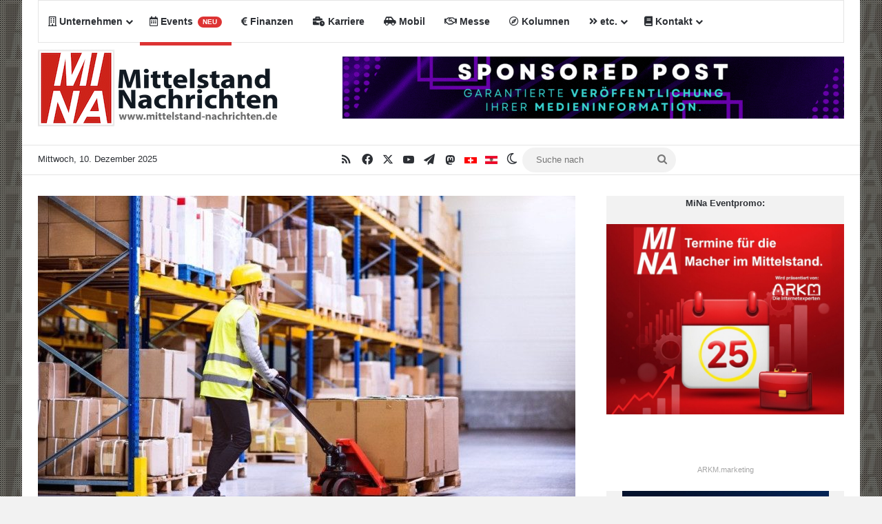

--- FILE ---
content_type: text/html; charset=UTF-8
request_url: https://www.mittelstand-nachrichten.de/verschiedenes/verwendung-eines-gabelhubwagens/
body_size: 30919
content:
<!DOCTYPE html>
<html lang="de" class="" data-skin="light">
<head>
<meta charset="UTF-8" />
<link rel="profile" href="https://gmpg.org/xfn/11" />
<meta http-equiv='x-dns-prefetch-control' content='on'>
<link rel='dns-prefetch' href='//cdnjs.cloudflare.com' />
<link rel='dns-prefetch' href='//ajax.googleapis.com' />
<link rel='dns-prefetch' href='//s.gravatar.com' />
<link rel='dns-prefetch' href='//www.google-analytics.com' />
<meta name='robots' content='index, follow, max-image-preview:large, max-snippet:-1, max-video-preview:-1' />
<!-- This site is optimized with the Yoast SEO Premium plugin v26.5 (Yoast SEO v26.5) - https://yoast.com/wordpress/plugins/seo/ -->
<title>Verwendung eines Gabelhubwagens</title>
<meta name="description" content="Ein Gabelhubwagen sollte definitionsgemäß erklärt werden. Hierbei handelt es sich um einen Handwagen, der Paletten transportieren kann." />
<link rel="canonical" href="https://www.mittelstand-nachrichten.de/verschiedenes/verwendung-eines-gabelhubwagens/" />
<meta property="og:locale" content="de_DE" />
<meta property="og:type" content="article" />
<meta property="og:title" content="Verwendung eines Gabelhubwagens" />
<meta property="og:description" content="Ein Gabelhubwagen sollte definitionsgemäß erklärt werden. Hierbei handelt es sich um einen Handwagen, der Paletten transportieren kann." />
<meta property="og:url" content="https://www.mittelstand-nachrichten.de/verschiedenes/verwendung-eines-gabelhubwagens/" />
<meta property="og:site_name" content="Mittelstand Nachrichten | Am Puls der Wirtschaft." />
<meta property="article:publisher" content="https://www.facebook.com/MittelstandNachrichten" />
<meta property="article:published_time" content="2021-12-22T09:15:18+00:00" />
<meta property="article:modified_time" content="2024-05-29T11:04:53+00:00" />
<meta property="og:image" content="https://www.mittelstand-nachrichten.de/wp-content/uploads/2021/12/2021-12-22-Gabelhubwagen.jpg" />
<meta property="og:image:width" content="780" />
<meta property="og:image:height" content="519" />
<meta property="og:image:type" content="image/jpeg" />
<meta name="author" content="ARKM Newsdesk" />
<meta name="twitter:card" content="summary_large_image" />
<meta name="twitter:creator" content="@mittelstandnach" />
<meta name="twitter:site" content="@mittelstandnach" />
<meta name="twitter:label1" content="Verfasst von" />
<meta name="twitter:data1" content="ARKM Newsdesk" />
<meta name="twitter:label2" content="Geschätzte Lesezeit" />
<meta name="twitter:data2" content="3 Minuten" />
<script type="application/ld+json" class="yoast-schema-graph">{"@context":"https://schema.org","@graph":[{"@type":"Article","@id":"https://www.mittelstand-nachrichten.de/verschiedenes/verwendung-eines-gabelhubwagens/#article","isPartOf":{"@id":"https://www.mittelstand-nachrichten.de/verschiedenes/verwendung-eines-gabelhubwagens/"},"author":{"name":"ARKM Newsdesk","@id":"https://www.mittelstand-nachrichten.de/#/schema/person/210775e54db6e7aab5349eee1bbff8bd"},"headline":"Verwendung eines Gabelhubwagens","datePublished":"2021-12-22T09:15:18+00:00","dateModified":"2024-05-29T11:04:53+00:00","mainEntityOfPage":{"@id":"https://www.mittelstand-nachrichten.de/verschiedenes/verwendung-eines-gabelhubwagens/"},"wordCount":398,"commentCount":0,"publisher":{"@id":"https://www.mittelstand-nachrichten.de/#organization"},"image":{"@id":"https://www.mittelstand-nachrichten.de/verschiedenes/verwendung-eines-gabelhubwagens/#primaryimage"},"thumbnailUrl":"https://www.mittelstand-nachrichten.de/wp-content/uploads/2021/12/2021-12-22-Gabelhubwagen.jpg","keywords":["Gabelhubwagen","Kauf","Verwendung"],"articleSection":["Verschiedenes"],"inLanguage":"de","potentialAction":[{"@type":"CommentAction","name":"Comment","target":["https://www.mittelstand-nachrichten.de/verschiedenes/verwendung-eines-gabelhubwagens/#respond"]}],"copyrightYear":"2021","copyrightHolder":{"@id":"https://www.mittelstand-nachrichten.de/#organization"}},{"@type":"WebPage","@id":"https://www.mittelstand-nachrichten.de/verschiedenes/verwendung-eines-gabelhubwagens/","url":"https://www.mittelstand-nachrichten.de/verschiedenes/verwendung-eines-gabelhubwagens/","name":"Verwendung eines Gabelhubwagens","isPartOf":{"@id":"https://www.mittelstand-nachrichten.de/#website"},"primaryImageOfPage":{"@id":"https://www.mittelstand-nachrichten.de/verschiedenes/verwendung-eines-gabelhubwagens/#primaryimage"},"image":{"@id":"https://www.mittelstand-nachrichten.de/verschiedenes/verwendung-eines-gabelhubwagens/#primaryimage"},"thumbnailUrl":"https://www.mittelstand-nachrichten.de/wp-content/uploads/2021/12/2021-12-22-Gabelhubwagen.jpg","datePublished":"2021-12-22T09:15:18+00:00","dateModified":"2024-05-29T11:04:53+00:00","description":"Ein Gabelhubwagen sollte definitionsgemäß erklärt werden. Hierbei handelt es sich um einen Handwagen, der Paletten transportieren kann.","breadcrumb":{"@id":"https://www.mittelstand-nachrichten.de/verschiedenes/verwendung-eines-gabelhubwagens/#breadcrumb"},"inLanguage":"de","potentialAction":[{"@type":"ReadAction","target":["https://www.mittelstand-nachrichten.de/verschiedenes/verwendung-eines-gabelhubwagens/"]}]},{"@type":"ImageObject","inLanguage":"de","@id":"https://www.mittelstand-nachrichten.de/verschiedenes/verwendung-eines-gabelhubwagens/#primaryimage","url":"https://www.mittelstand-nachrichten.de/wp-content/uploads/2021/12/2021-12-22-Gabelhubwagen.jpg","contentUrl":"https://www.mittelstand-nachrichten.de/wp-content/uploads/2021/12/2021-12-22-Gabelhubwagen.jpg","width":780,"height":519,"caption":"https://de.123rf.com/profile_halfpoint'>halfpoint"},{"@type":"BreadcrumbList","@id":"https://www.mittelstand-nachrichten.de/verschiedenes/verwendung-eines-gabelhubwagens/#breadcrumb","itemListElement":[{"@type":"ListItem","position":1,"name":"Startseite","item":"https://www.mittelstand-nachrichten.de/"},{"@type":"ListItem","position":2,"name":"Verwendung eines Gabelhubwagens"}]},{"@type":"WebSite","@id":"https://www.mittelstand-nachrichten.de/#website","url":"https://www.mittelstand-nachrichten.de/","name":"Mittelstand Nachrichten | Am Puls der Wirtschaft.","description":"","publisher":{"@id":"https://www.mittelstand-nachrichten.de/#organization"},"potentialAction":[{"@type":"SearchAction","target":{"@type":"EntryPoint","urlTemplate":"https://www.mittelstand-nachrichten.de/?s={search_term_string}"},"query-input":{"@type":"PropertyValueSpecification","valueRequired":true,"valueName":"search_term_string"}}],"inLanguage":"de"},{"@type":["Organization","Place"],"@id":"https://www.mittelstand-nachrichten.de/#organization","name":"ARKM Online Verlag UG (haftungsbeschränkt)","url":"https://www.mittelstand-nachrichten.de/","logo":{"@id":"https://www.mittelstand-nachrichten.de/verschiedenes/verwendung-eines-gabelhubwagens/#local-main-organization-logo"},"image":{"@id":"https://www.mittelstand-nachrichten.de/verschiedenes/verwendung-eines-gabelhubwagens/#local-main-organization-logo"},"sameAs":["https://www.facebook.com/MittelstandNachrichten","https://x.com/mittelstandnach","https://t.me/mittelstandnachrichten"],"telephone":[],"openingHoursSpecification":[{"@type":"OpeningHoursSpecification","dayOfWeek":["Monday","Tuesday","Wednesday","Thursday","Friday","Saturday","Sunday"],"opens":"09:00","closes":"17:00"}]},{"@type":"Person","@id":"https://www.mittelstand-nachrichten.de/#/schema/person/210775e54db6e7aab5349eee1bbff8bd","name":"ARKM Newsdesk","url":"https://www.mittelstand-nachrichten.de/author/arkm-newsdesk/"},{"@type":"ImageObject","inLanguage":"de","@id":"https://www.mittelstand-nachrichten.de/verschiedenes/verwendung-eines-gabelhubwagens/#local-main-organization-logo","url":"https://www.mittelstand-nachrichten.de/wp-content/uploads/2022/09/arkm-online-verlag-logo2022.jpg","contentUrl":"https://www.mittelstand-nachrichten.de/wp-content/uploads/2022/09/arkm-online-verlag-logo2022.jpg","width":460,"height":238,"caption":"ARKM Online Verlag UG (haftungsbeschränkt)"}]}</script>
<!-- / Yoast SEO Premium plugin. -->
<link rel='dns-prefetch' href='//widgetlogic.org' />
<link rel="alternate" type="application/rss+xml" title="Mittelstand Nachrichten | Am Puls der Wirtschaft. &raquo; Feed" href="https://www.mittelstand-nachrichten.de/feed/" />
<script type="text/javascript">
try {
if( 'undefined' != typeof localStorage ){
var tieSkin = localStorage.getItem('tie-skin');
}
var html = document.getElementsByTagName('html')[0].classList,
htmlSkin = 'light';
if( html.contains('dark-skin') ){
htmlSkin = 'dark';
}
if( tieSkin != null && tieSkin != htmlSkin ){
html.add('tie-skin-inverted');
var tieSkinInverted = true;
}
if( tieSkin == 'dark' ){
html.add('dark-skin');
}
else if( tieSkin == 'light' ){
html.remove( 'dark-skin' );
}
} catch(e) { console.log( e ) }
</script>
<style type="text/css">
:root{				
--tie-preset-gradient-1: linear-gradient(135deg, rgba(6, 147, 227, 1) 0%, rgb(155, 81, 224) 100%);
--tie-preset-gradient-2: linear-gradient(135deg, rgb(122, 220, 180) 0%, rgb(0, 208, 130) 100%);
--tie-preset-gradient-3: linear-gradient(135deg, rgba(252, 185, 0, 1) 0%, rgba(255, 105, 0, 1) 100%);
--tie-preset-gradient-4: linear-gradient(135deg, rgba(255, 105, 0, 1) 0%, rgb(207, 46, 46) 100%);
--tie-preset-gradient-5: linear-gradient(135deg, rgb(238, 238, 238) 0%, rgb(169, 184, 195) 100%);
--tie-preset-gradient-6: linear-gradient(135deg, rgb(74, 234, 220) 0%, rgb(151, 120, 209) 20%, rgb(207, 42, 186) 40%, rgb(238, 44, 130) 60%, rgb(251, 105, 98) 80%, rgb(254, 248, 76) 100%);
--tie-preset-gradient-7: linear-gradient(135deg, rgb(255, 206, 236) 0%, rgb(152, 150, 240) 100%);
--tie-preset-gradient-8: linear-gradient(135deg, rgb(254, 205, 165) 0%, rgb(254, 45, 45) 50%, rgb(107, 0, 62) 100%);
--tie-preset-gradient-9: linear-gradient(135deg, rgb(255, 203, 112) 0%, rgb(199, 81, 192) 50%, rgb(65, 88, 208) 100%);
--tie-preset-gradient-10: linear-gradient(135deg, rgb(255, 245, 203) 0%, rgb(182, 227, 212) 50%, rgb(51, 167, 181) 100%);
--tie-preset-gradient-11: linear-gradient(135deg, rgb(202, 248, 128) 0%, rgb(113, 206, 126) 100%);
--tie-preset-gradient-12: linear-gradient(135deg, rgb(2, 3, 129) 0%, rgb(40, 116, 252) 100%);
--tie-preset-gradient-13: linear-gradient(135deg, #4D34FA, #ad34fa);
--tie-preset-gradient-14: linear-gradient(135deg, #0057FF, #31B5FF);
--tie-preset-gradient-15: linear-gradient(135deg, #FF007A, #FF81BD);
--tie-preset-gradient-16: linear-gradient(135deg, #14111E, #4B4462);
--tie-preset-gradient-17: linear-gradient(135deg, #F32758, #FFC581);
--main-nav-background: #FFFFFF;
--main-nav-secondry-background: rgba(0,0,0,0.03);
--main-nav-primary-color: #0088ff;
--main-nav-contrast-primary-color: #FFFFFF;
--main-nav-text-color: #2c2f34;
--main-nav-secondry-text-color: rgba(0,0,0,0.5);
--main-nav-main-border-color: rgba(0,0,0,0.1);
--main-nav-secondry-border-color: rgba(0,0,0,0.08);
}
</style>
<link rel="alternate" title="oEmbed (JSON)" type="application/json+oembed" href="https://www.mittelstand-nachrichten.de/wp-json/oembed/1.0/embed?url=https%3A%2F%2Fwww.mittelstand-nachrichten.de%2Fverschiedenes%2Fverwendung-eines-gabelhubwagens%2F" />
<link rel="alternate" title="oEmbed (XML)" type="text/xml+oembed" href="https://www.mittelstand-nachrichten.de/wp-json/oembed/1.0/embed?url=https%3A%2F%2Fwww.mittelstand-nachrichten.de%2Fverschiedenes%2Fverwendung-eines-gabelhubwagens%2F&#038;format=xml" />
<meta name="viewport" content="width=device-width, initial-scale=1.0" /><style id='wp-img-auto-sizes-contain-inline-css' type='text/css'>
img:is([sizes=auto i],[sizes^="auto," i]){contain-intrinsic-size:3000px 1500px}
/*# sourceURL=wp-img-auto-sizes-contain-inline-css */
</style>
<!-- <link rel='stylesheet' id='block-widget-css' href='https://www.mittelstand-nachrichten.de/wp-content/plugins/widget-logic/block_widget/css/widget.css?ver=1763207698' type='text/css' media='all' /> -->
<!-- <link rel='stylesheet' id='newsletter-css' href='https://www.mittelstand-nachrichten.de/wp-content/plugins/newsletter/style.css?ver=9.0.9' type='text/css' media='all' /> -->
<!-- <link rel='stylesheet' id='borlabs-cookie-css' href='https://www.mittelstand-nachrichten.de/wp-content/cache/borlabs-cookie/borlabs-cookie_1_de.css?ver=2.3.5-24' type='text/css' media='all' /> -->
<!-- <link rel='stylesheet' id='tie-css-base-css' href='https://www.mittelstand-nachrichten.de/wp-content/themes/jannah/assets/css/base.min.css?ver=7.6.3' type='text/css' media='all' /> -->
<!-- <link rel='stylesheet' id='tie-css-styles-css' href='https://www.mittelstand-nachrichten.de/wp-content/themes/jannah/assets/css/style.min.css?ver=7.6.3' type='text/css' media='all' /> -->
<!-- <link rel='stylesheet' id='tie-css-widgets-css' href='https://www.mittelstand-nachrichten.de/wp-content/themes/jannah/assets/css/widgets.min.css?ver=7.6.3' type='text/css' media='all' /> -->
<!-- <link rel='stylesheet' id='tie-css-helpers-css' href='https://www.mittelstand-nachrichten.de/wp-content/themes/jannah/assets/css/helpers.min.css?ver=7.6.3' type='text/css' media='all' /> -->
<!-- <link rel='stylesheet' id='tie-fontawesome5-css' href='https://www.mittelstand-nachrichten.de/wp-content/themes/jannah/assets/css/fontawesome.css?ver=7.6.3' type='text/css' media='all' /> -->
<!-- <link rel='stylesheet' id='tie-css-ilightbox-css' href='https://www.mittelstand-nachrichten.de/wp-content/themes/jannah/assets/ilightbox/dark-skin/skin.css?ver=7.6.3' type='text/css' media='all' /> -->
<!-- <link rel='stylesheet' id='tie-css-shortcodes-css' href='https://www.mittelstand-nachrichten.de/wp-content/themes/jannah/assets/css/plugins/shortcodes.min.css?ver=7.6.3' type='text/css' media='all' /> -->
<!-- <link rel='stylesheet' id='tie-css-single-css' href='https://www.mittelstand-nachrichten.de/wp-content/themes/jannah/assets/css/single.min.css?ver=7.6.3' type='text/css' media='all' /> -->
<link rel="stylesheet" type="text/css" href="//www.mittelstand-nachrichten.de/wp-content/cache/wpfc-minified/2dxvugcs/3ul0k.css" media="all"/>
<!-- <link rel='stylesheet' id='tie-css-print-css' href='https://www.mittelstand-nachrichten.de/wp-content/themes/jannah/assets/css/print.css?ver=7.6.3' type='text/css' media='print' /> -->
<link rel="stylesheet" type="text/css" href="//www.mittelstand-nachrichten.de/wp-content/cache/wpfc-minified/jyucxz0f/3ul0k.css" media="print"/>
<!-- <link rel='stylesheet' id='taqyeem-styles-css' href='https://www.mittelstand-nachrichten.de/wp-content/themes/jannah/assets/css/plugins/taqyeem.min.css?ver=7.6.3' type='text/css' media='all' /> -->
<!-- <link rel='stylesheet' id='__EPYT__style-css' href='https://www.mittelstand-nachrichten.de/wp-content/plugins/youtube-embed-plus/styles/ytprefs.min.css?ver=14.2.3.2' type='text/css' media='all' /> -->
<link rel="stylesheet" type="text/css" href="//www.mittelstand-nachrichten.de/wp-content/cache/wpfc-minified/7ayzje3z/3ul0k.css" media="all"/>
<style id='__EPYT__style-inline-css' type='text/css'>
.epyt-gallery-thumb {
width: 33.333%;
}
body{font-family: Verdana,Geneva,sans-serif;}.logo-text,h1,h2,h3,h4,h5,h6,.the-subtitle{font-family: Verdana,Geneva,sans-serif;}#main-nav .main-menu > ul > li > a{font-family: Verdana,Geneva,sans-serif;}blockquote p{font-family: Verdana,Geneva,sans-serif;}#tie-body{background-image: url(https://www.mittelstand-nachrichten.de/wp-content/uploads/2020/05/mina-background2.jpg);background-size: initial; background-attachment: fixed;}.background-overlay {background-attachment: fixed;background-image: url(https://www.mittelstand-nachrichten.de/wp-content/themes/jannah/assets/images/bg-dots.png);background-color: rgba(0,0,0,0.5);}:root:root{--brand-color: #cd0000;--dark-brand-color: #9b0000;--bright-color: #FFFFFF;--base-color: #2c2f34;}#footer-widgets-container{border-top: 8px solid #cd0000;-webkit-box-shadow: 0 -5px 0 rgba(0,0,0,0.07); -moz-box-shadow: 0 -8px 0 rgba(0,0,0,0.07); box-shadow: 0 -8px 0 rgba(0,0,0,0.07);}#reading-position-indicator{box-shadow: 0 0 10px rgba( 205,0,0,0.7);}:root:root{--brand-color: #cd0000;--dark-brand-color: #9b0000;--bright-color: #FFFFFF;--base-color: #2c2f34;}#footer-widgets-container{border-top: 8px solid #cd0000;-webkit-box-shadow: 0 -5px 0 rgba(0,0,0,0.07); -moz-box-shadow: 0 -8px 0 rgba(0,0,0,0.07); box-shadow: 0 -8px 0 rgba(0,0,0,0.07);}#reading-position-indicator{box-shadow: 0 0 10px rgba( 205,0,0,0.7);}#header-notification-bar{background: var( --tie-preset-gradient-13 );}#header-notification-bar{--tie-buttons-color: #FFFFFF;--tie-buttons-border-color: #FFFFFF;--tie-buttons-hover-color: #e1e1e1;--tie-buttons-hover-text: #000000;}#header-notification-bar{--tie-buttons-text: #000000;}#top-nav .breaking-title{color: #FFFFFF;}#top-nav .breaking-title:before{background-color: #cd0000;}#top-nav .breaking-news-nav li:hover{background-color: #cd0000;border-color: #cd0000;}.social-icons-item .custom-link-1-social-icon{background-color: #3498db !important;}.social-icons-item .custom-link-1-social-icon span{color: #3498db;}.social-icons-item .custom-link-2-social-icon{background-color: #333 !important;}.social-icons-item .custom-link-2-social-icon span{color: #333;}.social-icons-item .custom-link-2-social-icon.custom-social-img span.social-icon-img{background-image: url('https://www.mittelstand-nachrichten.de/wp-content/uploads/2021/04/mittelstand-schweiz.jpeg');}.social-icons-item .custom-link-3-social-icon{background-color: #333 !important;}.social-icons-item .custom-link-3-social-icon span{color: #333;}.social-icons-item .custom-link-3-social-icon.custom-social-img span.social-icon-img{background-image: url('https://www.mittelstand-nachrichten.de/wp-content/uploads/2020/05/mittelstand-nachrichten-oesterreich.jpg');}.tie-cat-148769,.tie-cat-item-148769 > span{background-color:#e67e22 !important;color:#FFFFFF !important;}.tie-cat-148769:after{border-top-color:#e67e22 !important;}.tie-cat-148769:hover{background-color:#c86004 !important;}.tie-cat-148769:hover:after{border-top-color:#c86004 !important;}.tie-cat-148779,.tie-cat-item-148779 > span{background-color:#2ecc71 !important;color:#FFFFFF !important;}.tie-cat-148779:after{border-top-color:#2ecc71 !important;}.tie-cat-148779:hover{background-color:#10ae53 !important;}.tie-cat-148779:hover:after{border-top-color:#10ae53 !important;}.tie-cat-148781,.tie-cat-item-148781 > span{background-color:#9b59b6 !important;color:#FFFFFF !important;}.tie-cat-148781:after{border-top-color:#9b59b6 !important;}.tie-cat-148781:hover{background-color:#7d3b98 !important;}.tie-cat-148781:hover:after{border-top-color:#7d3b98 !important;}.tie-cat-148782,.tie-cat-item-148782 > span{background-color:#34495e !important;color:#FFFFFF !important;}.tie-cat-148782:after{border-top-color:#34495e !important;}.tie-cat-148782:hover{background-color:#162b40 !important;}.tie-cat-148782:hover:after{border-top-color:#162b40 !important;}.tie-cat-148783,.tie-cat-item-148783 > span{background-color:#795548 !important;color:#FFFFFF !important;}.tie-cat-148783:after{border-top-color:#795548 !important;}.tie-cat-148783:hover{background-color:#5b372a !important;}.tie-cat-148783:hover:after{border-top-color:#5b372a !important;}.tie-cat-148784,.tie-cat-item-148784 > span{background-color:#4CAF50 !important;color:#FFFFFF !important;}.tie-cat-148784:after{border-top-color:#4CAF50 !important;}.tie-cat-148784:hover{background-color:#2e9132 !important;}.tie-cat-148784:hover:after{border-top-color:#2e9132 !important;}@media (max-width: 991px){.side-aside.normal-side{background: #cd0000;background: -webkit-linear-gradient(135deg,#cc3d3d,#cd0000 );background: -moz-linear-gradient(135deg,#cc3d3d,#cd0000 );background: -o-linear-gradient(135deg,#cc3d3d,#cd0000 );background: linear-gradient(135deg,#cd0000,#cc3d3d );}}
/*# sourceURL=__EPYT__style-inline-css */
</style>
<script src='//www.mittelstand-nachrichten.de/wp-content/cache/wpfc-minified/duqp2vac/3ul0k.js' type="text/javascript"></script>
<!-- <script type="text/javascript" src="https://www.mittelstand-nachrichten.de/wp-includes/js/jquery/jquery.min.js?ver=3.7.1" id="jquery-core-js"></script> -->
<!-- <script type="text/javascript" src="https://www.mittelstand-nachrichten.de/wp-includes/js/jquery/jquery-migrate.min.js?ver=3.4.1" id="jquery-migrate-js"></script> -->
<script type="text/javascript" id="__ytprefs__-js-extra">
/* <![CDATA[ */
var _EPYT_ = {"ajaxurl":"https://www.mittelstand-nachrichten.de/wp-admin/admin-ajax.php","security":"3dbc497572","gallery_scrolloffset":"20","eppathtoscripts":"https://www.mittelstand-nachrichten.de/wp-content/plugins/youtube-embed-plus/scripts/","eppath":"https://www.mittelstand-nachrichten.de/wp-content/plugins/youtube-embed-plus/","epresponsiveselector":"[\"iframe.__youtube_prefs__\",\"iframe[src*='youtube.com']\",\"iframe[src*='youtube-nocookie.com']\",\"iframe[data-ep-src*='youtube.com']\",\"iframe[data-ep-src*='youtube-nocookie.com']\",\"iframe[data-ep-gallerysrc*='youtube.com']\"]","epdovol":"1","version":"14.2.3.2","evselector":"iframe.__youtube_prefs__[src], iframe[src*=\"youtube.com/embed/\"], iframe[src*=\"youtube-nocookie.com/embed/\"]","ajax_compat":"","maxres_facade":"eager","ytapi_load":"light","pause_others":"","stopMobileBuffer":"1","facade_mode":"","not_live_on_channel":""};
//# sourceURL=__ytprefs__-js-extra
/* ]]> */
</script>
<script src='//www.mittelstand-nachrichten.de/wp-content/cache/wpfc-minified/9kqezck5/3ul0k.js' type="text/javascript"></script>
<!-- <script type="text/javascript" src="https://www.mittelstand-nachrichten.de/wp-content/plugins/youtube-embed-plus/scripts/ytprefs.min.js?ver=14.2.3.2" id="__ytprefs__-js"></script> -->
<link rel="EditURI" type="application/rsd+xml" title="RSD" href="https://www.mittelstand-nachrichten.de/xmlrpc.php?rsd" />
<meta name="cdp-version" content="1.5.0" />    <style type="text/css">
/* Filterbereich */
.simevema-overview-filter {
background-color: #f8f8f8;
box-shadow: 0 2px 4px rgba(0,0,0,0.1);
border-radius: 8px;
}
/* Button */
.simevema-overview-filter button {
background-color: #0073aa;
border-radius: 5px;
}
.simevema-overview-filter button:hover {
background-color: #005a87;
}
/* Einzel-Event */
.simevema-event {
background-color: #ffffff;
box-shadow: 0 4px 12px rgba(0,0,0,0.1);
border-radius: 8px;
color: #333333;
}
.simevema-event .simevema-event-title {
color: #333333;
}
.simevema-event .simevema-event-meta div {
color: #555555;
}
</style>
<script type='text/javascript'>
/* <![CDATA[ */
var taqyeem = {"ajaxurl":"https://www.mittelstand-nachrichten.de/wp-admin/admin-ajax.php" , "your_rating":"Your Rating:"};
/* ]]> */
</script>
<meta http-equiv="X-UA-Compatible" content="IE=edge"><a rel="me" href="https://arkm.social/@mittelstand_nachrichten"> </a>
<link rel="icon" href="https://www.mittelstand-nachrichten.de/wp-content/uploads/2015/09/cropped-facebook-mina-32x32.png" sizes="32x32" />
<link rel="icon" href="https://www.mittelstand-nachrichten.de/wp-content/uploads/2015/09/cropped-facebook-mina-192x192.png" sizes="192x192" />
<link rel="apple-touch-icon" href="https://www.mittelstand-nachrichten.de/wp-content/uploads/2015/09/cropped-facebook-mina-180x180.png" />
<meta name="msapplication-TileImage" content="https://www.mittelstand-nachrichten.de/wp-content/uploads/2015/09/cropped-facebook-mina-270x270.png" />
<style id='global-styles-inline-css' type='text/css'>
:root{--wp--preset--aspect-ratio--square: 1;--wp--preset--aspect-ratio--4-3: 4/3;--wp--preset--aspect-ratio--3-4: 3/4;--wp--preset--aspect-ratio--3-2: 3/2;--wp--preset--aspect-ratio--2-3: 2/3;--wp--preset--aspect-ratio--16-9: 16/9;--wp--preset--aspect-ratio--9-16: 9/16;--wp--preset--color--black: #000000;--wp--preset--color--cyan-bluish-gray: #abb8c3;--wp--preset--color--white: #ffffff;--wp--preset--color--pale-pink: #f78da7;--wp--preset--color--vivid-red: #cf2e2e;--wp--preset--color--luminous-vivid-orange: #ff6900;--wp--preset--color--luminous-vivid-amber: #fcb900;--wp--preset--color--light-green-cyan: #7bdcb5;--wp--preset--color--vivid-green-cyan: #00d084;--wp--preset--color--pale-cyan-blue: #8ed1fc;--wp--preset--color--vivid-cyan-blue: #0693e3;--wp--preset--color--vivid-purple: #9b51e0;--wp--preset--color--global-color: #cd0000;--wp--preset--gradient--vivid-cyan-blue-to-vivid-purple: linear-gradient(135deg,rgb(6,147,227) 0%,rgb(155,81,224) 100%);--wp--preset--gradient--light-green-cyan-to-vivid-green-cyan: linear-gradient(135deg,rgb(122,220,180) 0%,rgb(0,208,130) 100%);--wp--preset--gradient--luminous-vivid-amber-to-luminous-vivid-orange: linear-gradient(135deg,rgb(252,185,0) 0%,rgb(255,105,0) 100%);--wp--preset--gradient--luminous-vivid-orange-to-vivid-red: linear-gradient(135deg,rgb(255,105,0) 0%,rgb(207,46,46) 100%);--wp--preset--gradient--very-light-gray-to-cyan-bluish-gray: linear-gradient(135deg,rgb(238,238,238) 0%,rgb(169,184,195) 100%);--wp--preset--gradient--cool-to-warm-spectrum: linear-gradient(135deg,rgb(74,234,220) 0%,rgb(151,120,209) 20%,rgb(207,42,186) 40%,rgb(238,44,130) 60%,rgb(251,105,98) 80%,rgb(254,248,76) 100%);--wp--preset--gradient--blush-light-purple: linear-gradient(135deg,rgb(255,206,236) 0%,rgb(152,150,240) 100%);--wp--preset--gradient--blush-bordeaux: linear-gradient(135deg,rgb(254,205,165) 0%,rgb(254,45,45) 50%,rgb(107,0,62) 100%);--wp--preset--gradient--luminous-dusk: linear-gradient(135deg,rgb(255,203,112) 0%,rgb(199,81,192) 50%,rgb(65,88,208) 100%);--wp--preset--gradient--pale-ocean: linear-gradient(135deg,rgb(255,245,203) 0%,rgb(182,227,212) 50%,rgb(51,167,181) 100%);--wp--preset--gradient--electric-grass: linear-gradient(135deg,rgb(202,248,128) 0%,rgb(113,206,126) 100%);--wp--preset--gradient--midnight: linear-gradient(135deg,rgb(2,3,129) 0%,rgb(40,116,252) 100%);--wp--preset--font-size--small: 13px;--wp--preset--font-size--medium: 20px;--wp--preset--font-size--large: 36px;--wp--preset--font-size--x-large: 42px;--wp--preset--spacing--20: 0.44rem;--wp--preset--spacing--30: 0.67rem;--wp--preset--spacing--40: 1rem;--wp--preset--spacing--50: 1.5rem;--wp--preset--spacing--60: 2.25rem;--wp--preset--spacing--70: 3.38rem;--wp--preset--spacing--80: 5.06rem;--wp--preset--shadow--natural: 6px 6px 9px rgba(0, 0, 0, 0.2);--wp--preset--shadow--deep: 12px 12px 50px rgba(0, 0, 0, 0.4);--wp--preset--shadow--sharp: 6px 6px 0px rgba(0, 0, 0, 0.2);--wp--preset--shadow--outlined: 6px 6px 0px -3px rgb(255, 255, 255), 6px 6px rgb(0, 0, 0);--wp--preset--shadow--crisp: 6px 6px 0px rgb(0, 0, 0);}:where(.is-layout-flex){gap: 0.5em;}:where(.is-layout-grid){gap: 0.5em;}body .is-layout-flex{display: flex;}.is-layout-flex{flex-wrap: wrap;align-items: center;}.is-layout-flex > :is(*, div){margin: 0;}body .is-layout-grid{display: grid;}.is-layout-grid > :is(*, div){margin: 0;}:where(.wp-block-columns.is-layout-flex){gap: 2em;}:where(.wp-block-columns.is-layout-grid){gap: 2em;}:where(.wp-block-post-template.is-layout-flex){gap: 1.25em;}:where(.wp-block-post-template.is-layout-grid){gap: 1.25em;}.has-black-color{color: var(--wp--preset--color--black) !important;}.has-cyan-bluish-gray-color{color: var(--wp--preset--color--cyan-bluish-gray) !important;}.has-white-color{color: var(--wp--preset--color--white) !important;}.has-pale-pink-color{color: var(--wp--preset--color--pale-pink) !important;}.has-vivid-red-color{color: var(--wp--preset--color--vivid-red) !important;}.has-luminous-vivid-orange-color{color: var(--wp--preset--color--luminous-vivid-orange) !important;}.has-luminous-vivid-amber-color{color: var(--wp--preset--color--luminous-vivid-amber) !important;}.has-light-green-cyan-color{color: var(--wp--preset--color--light-green-cyan) !important;}.has-vivid-green-cyan-color{color: var(--wp--preset--color--vivid-green-cyan) !important;}.has-pale-cyan-blue-color{color: var(--wp--preset--color--pale-cyan-blue) !important;}.has-vivid-cyan-blue-color{color: var(--wp--preset--color--vivid-cyan-blue) !important;}.has-vivid-purple-color{color: var(--wp--preset--color--vivid-purple) !important;}.has-black-background-color{background-color: var(--wp--preset--color--black) !important;}.has-cyan-bluish-gray-background-color{background-color: var(--wp--preset--color--cyan-bluish-gray) !important;}.has-white-background-color{background-color: var(--wp--preset--color--white) !important;}.has-pale-pink-background-color{background-color: var(--wp--preset--color--pale-pink) !important;}.has-vivid-red-background-color{background-color: var(--wp--preset--color--vivid-red) !important;}.has-luminous-vivid-orange-background-color{background-color: var(--wp--preset--color--luminous-vivid-orange) !important;}.has-luminous-vivid-amber-background-color{background-color: var(--wp--preset--color--luminous-vivid-amber) !important;}.has-light-green-cyan-background-color{background-color: var(--wp--preset--color--light-green-cyan) !important;}.has-vivid-green-cyan-background-color{background-color: var(--wp--preset--color--vivid-green-cyan) !important;}.has-pale-cyan-blue-background-color{background-color: var(--wp--preset--color--pale-cyan-blue) !important;}.has-vivid-cyan-blue-background-color{background-color: var(--wp--preset--color--vivid-cyan-blue) !important;}.has-vivid-purple-background-color{background-color: var(--wp--preset--color--vivid-purple) !important;}.has-black-border-color{border-color: var(--wp--preset--color--black) !important;}.has-cyan-bluish-gray-border-color{border-color: var(--wp--preset--color--cyan-bluish-gray) !important;}.has-white-border-color{border-color: var(--wp--preset--color--white) !important;}.has-pale-pink-border-color{border-color: var(--wp--preset--color--pale-pink) !important;}.has-vivid-red-border-color{border-color: var(--wp--preset--color--vivid-red) !important;}.has-luminous-vivid-orange-border-color{border-color: var(--wp--preset--color--luminous-vivid-orange) !important;}.has-luminous-vivid-amber-border-color{border-color: var(--wp--preset--color--luminous-vivid-amber) !important;}.has-light-green-cyan-border-color{border-color: var(--wp--preset--color--light-green-cyan) !important;}.has-vivid-green-cyan-border-color{border-color: var(--wp--preset--color--vivid-green-cyan) !important;}.has-pale-cyan-blue-border-color{border-color: var(--wp--preset--color--pale-cyan-blue) !important;}.has-vivid-cyan-blue-border-color{border-color: var(--wp--preset--color--vivid-cyan-blue) !important;}.has-vivid-purple-border-color{border-color: var(--wp--preset--color--vivid-purple) !important;}.has-vivid-cyan-blue-to-vivid-purple-gradient-background{background: var(--wp--preset--gradient--vivid-cyan-blue-to-vivid-purple) !important;}.has-light-green-cyan-to-vivid-green-cyan-gradient-background{background: var(--wp--preset--gradient--light-green-cyan-to-vivid-green-cyan) !important;}.has-luminous-vivid-amber-to-luminous-vivid-orange-gradient-background{background: var(--wp--preset--gradient--luminous-vivid-amber-to-luminous-vivid-orange) !important;}.has-luminous-vivid-orange-to-vivid-red-gradient-background{background: var(--wp--preset--gradient--luminous-vivid-orange-to-vivid-red) !important;}.has-very-light-gray-to-cyan-bluish-gray-gradient-background{background: var(--wp--preset--gradient--very-light-gray-to-cyan-bluish-gray) !important;}.has-cool-to-warm-spectrum-gradient-background{background: var(--wp--preset--gradient--cool-to-warm-spectrum) !important;}.has-blush-light-purple-gradient-background{background: var(--wp--preset--gradient--blush-light-purple) !important;}.has-blush-bordeaux-gradient-background{background: var(--wp--preset--gradient--blush-bordeaux) !important;}.has-luminous-dusk-gradient-background{background: var(--wp--preset--gradient--luminous-dusk) !important;}.has-pale-ocean-gradient-background{background: var(--wp--preset--gradient--pale-ocean) !important;}.has-electric-grass-gradient-background{background: var(--wp--preset--gradient--electric-grass) !important;}.has-midnight-gradient-background{background: var(--wp--preset--gradient--midnight) !important;}.has-small-font-size{font-size: var(--wp--preset--font-size--small) !important;}.has-medium-font-size{font-size: var(--wp--preset--font-size--medium) !important;}.has-large-font-size{font-size: var(--wp--preset--font-size--large) !important;}.has-x-large-font-size{font-size: var(--wp--preset--font-size--x-large) !important;}
/*# sourceURL=global-styles-inline-css */
</style>
</head>
<body data-rsssl=1 id="tie-body" class="wp-singular post-template-default single single-post postid-274499 single-format-standard wp-theme-jannah tie-no-js boxed-layout wrapper-has-shadow block-head-1 magazine2 is-thumb-overlay-disabled is-desktop is-header-layout-3 has-header-ad sidebar-right has-sidebar post-layout-2 narrow-title-narrow-media is-standard-format has-mobile-share post-has-toggle">
<div class="background-overlay">
<div id="tie-container" class="site tie-container">
<div id="tie-wrapper">
<header id="theme-header" class="theme-header header-layout-3 main-nav-light main-nav-default-light main-nav-above main-nav-boxed has-stream-item top-nav-active top-nav-light top-nav-default-light top-nav-below has-normal-width-logo mobile-header-default">
<div class="main-nav-wrapper">
<nav id="main-nav"  class="main-nav header-nav menu-style-default menu-style-solid-bg"  aria-label="Primäre Navigation">
<div class="container">
<div class="main-menu-wrapper">
<div id="menu-components-wrap">
<div class="main-menu main-menu-wrap">
<div id="main-nav-menu" class="main-menu header-menu"><ul id="menu-main-menu" class="menu"><li id="menu-item-27772" class="green menu-item menu-item-type-taxonomy menu-item-object-category menu-item-has-children menu-item-27772 menu-item-has-icon"><a href="https://www.mittelstand-nachrichten.de/de/unternehmen/"> <span aria-hidden="true" class="tie-menu-icon far fa-building"></span> Unternehmen</a>
<ul class="sub-menu menu-sub-content">
<li id="menu-item-27765" class="yellow menu-item menu-item-type-taxonomy menu-item-object-category menu-item-27765"><a href="https://www.mittelstand-nachrichten.de/de/netzwerke/">Netzwerke</a></li>
<li id="menu-item-249462" class="menu-item menu-item-type-taxonomy menu-item-object-category menu-item-249462"><a href="https://www.mittelstand-nachrichten.de/de/unternehmen/onlinehandel/">Onlinehandel</a></li>
</ul>
</li>
<style>
#menu-item-293127{
--main-nav-primary-color: #dd3333;
--main-nav-contrast-primary-color: #FFFFFF;
border-bottom: 5px solid #dd3333;
margin-bottom: -5px;
}
</style><li id="menu-item-293127" class="menu-item menu-item-type-post_type menu-item-object-page menu-item-293127 menu-item-has-icon"><a href="https://www.mittelstand-nachrichten.de/veranstaltungskalender/"> <span aria-hidden="true" class="tie-menu-icon far fa-calendar-alt"></span> Events <small class="menu-tiny-label " style="background-color:#dd3333; color:#FFFFFF">NEU</small></a></li>
<li id="menu-item-27764" class="purple menu-item menu-item-type-taxonomy menu-item-object-category menu-item-27764 menu-item-has-icon"><a href="https://www.mittelstand-nachrichten.de/de/finanzen/"> <span aria-hidden="true" class="tie-menu-icon fas fa-euro-sign"></span> Finanzen</a></li>
<li id="menu-item-27782" class="orange menu-item menu-item-type-taxonomy menu-item-object-category menu-item-27782 menu-item-has-icon"><a href="https://www.mittelstand-nachrichten.de/de/karriere/"> <span aria-hidden="true" class="tie-menu-icon fas fa-business-time"></span> Karriere</a></li>
<li id="menu-item-27807" class="sky-blue menu-item menu-item-type-taxonomy menu-item-object-category menu-item-27807 menu-item-has-icon"><a href="https://www.mittelstand-nachrichten.de/de/mobil/"> <span aria-hidden="true" class="tie-menu-icon fas fa-car-side"></span> Mobil</a></li>
<li id="menu-item-27723" class="rost menu-item menu-item-type-taxonomy menu-item-object-category menu-item-27723 menu-item-has-icon"><a href="https://www.mittelstand-nachrichten.de/de/messe/"> <span aria-hidden="true" class="tie-menu-icon far fa-handshake"></span> Messe</a></li>
<li id="menu-item-292532" class="menu-item menu-item-type-taxonomy menu-item-object-category menu-item-292532 menu-item-has-icon"><a href="https://www.mittelstand-nachrichten.de/de/kolumnen/"> <span aria-hidden="true" class="tie-menu-icon far fa-compass"></span> Kolumnen</a></li>
<li id="menu-item-248898" class="menu-item menu-item-type-custom menu-item-object-custom menu-item-has-children menu-item-248898 menu-item-has-icon"><a> <span aria-hidden="true" class="tie-menu-icon fas fa-angle-double-right"></span> etc.</a>
<ul class="sub-menu menu-sub-content">
<li id="menu-item-293068" class="menu-item menu-item-type-taxonomy menu-item-object-category menu-item-293068"><a href="https://www.mittelstand-nachrichten.de/de/after-work/">After-Work</a></li>
<li id="menu-item-293156" class="menu-item menu-item-type-taxonomy menu-item-object-category menu-item-293156"><a href="https://www.mittelstand-nachrichten.de/de/arbeitssicherheit/">Arbeitssicherheit</a></li>
<li id="menu-item-293179" class="menu-item menu-item-type-taxonomy menu-item-object-category menu-item-293179"><a href="https://www.mittelstand-nachrichten.de/de/bauen-garten/">Bauen-Garten</a></li>
<li id="menu-item-293146" class="menu-item menu-item-type-taxonomy menu-item-object-category menu-item-293146"><a href="https://www.mittelstand-nachrichten.de/de/datenschutz/">Datenschutz</a></li>
<li id="menu-item-293314" class="menu-item menu-item-type-taxonomy menu-item-object-category menu-item-293314"><a href="https://www.mittelstand-nachrichten.de/de/energiewende/">Energiewende</a></li>
<li id="menu-item-248899" class="menu-item menu-item-type-taxonomy menu-item-object-category menu-item-248899"><a href="https://www.mittelstand-nachrichten.de/de/gesundheit/">Gesundheit</a></li>
<li id="menu-item-293186" class="menu-item menu-item-type-taxonomy menu-item-object-category menu-item-293186"><a href="https://www.mittelstand-nachrichten.de/de/immobilien/">Immobilien &amp; Geschäftsflächen</a></li>
<li id="menu-item-289936" class="menu-item menu-item-type-taxonomy menu-item-object-category menu-item-289936"><a href="https://www.mittelstand-nachrichten.de/de/kolumnisten/">Kolumnisten</a></li>
<li id="menu-item-267128" class="menu-item menu-item-type-taxonomy menu-item-object-category menu-item-267128"><a href="https://www.mittelstand-nachrichten.de/de/literatur/">Literatur</a></li>
<li id="menu-item-293202" class="menu-item menu-item-type-taxonomy menu-item-object-category menu-item-293202"><a href="https://www.mittelstand-nachrichten.de/de/marketing/">Marketing</a></li>
<li id="menu-item-30133" class="gold menu-item menu-item-type-taxonomy menu-item-object-category menu-item-30133"><a href="https://www.mittelstand-nachrichten.de/de/meinung/">Meinung</a></li>
<li id="menu-item-27763" class="blue menu-item menu-item-type-taxonomy menu-item-object-category menu-item-27763"><a href="https://www.mittelstand-nachrichten.de/de/politik/">Politik</a></li>
<li id="menu-item-27766" class="red menu-item menu-item-type-taxonomy menu-item-object-category menu-item-27766"><a href="https://www.mittelstand-nachrichten.de/de/recht/">Recht</a></li>
<li id="menu-item-27794" class="gray menu-item menu-item-type-taxonomy menu-item-object-category menu-item-27794"><a href="https://www.mittelstand-nachrichten.de/de/technologie/">Technik</a></li>
<li id="menu-item-256075" class="menu-item menu-item-type-taxonomy menu-item-object-category menu-item-256075"><a href="https://www.mittelstand-nachrichten.de/de/tourismus/">Tourismus</a></li>
<li id="menu-item-248900" class="menu-item menu-item-type-taxonomy menu-item-object-category menu-item-248900"><a href="https://www.mittelstand-nachrichten.de/de/umwelt/">Umwelt</a></li>
<li id="menu-item-248901" class="menu-item menu-item-type-taxonomy menu-item-object-category menu-item-248901"><a href="https://www.mittelstand-nachrichten.de/de/unternehmerwissen/">Unternehmerwissen</a></li>
<li id="menu-item-248902" class="menu-item menu-item-type-taxonomy menu-item-object-category current-post-ancestor current-menu-parent current-post-parent menu-item-248902"><a href="https://www.mittelstand-nachrichten.de/de/verschiedenes/">Verschiedenes</a></li>
</ul>
</li>
<li id="menu-item-293128" class="menu-item menu-item-type-custom menu-item-object-custom menu-item-has-children menu-item-293128 menu-item-has-icon"><a href="https://www.mittelstand-nachrichten.de/impressum"> <span aria-hidden="true" class="tie-menu-icon fas fa-book"></span> Kontakt</a>
<ul class="sub-menu menu-sub-content">
<li id="menu-item-266285" class="menu-item menu-item-type-post_type menu-item-object-page menu-item-266285"><a href="https://www.mittelstand-nachrichten.de/impressum/"> <span aria-hidden="true" class="tie-menu-icon fas fa-balance-scale"></span> Impressum</a></li>
<li id="menu-item-266284" class="menu-item menu-item-type-post_type menu-item-object-page menu-item-privacy-policy menu-item-266284"><a href="https://www.mittelstand-nachrichten.de/datenschutzerklaerung/"> <span aria-hidden="true" class="tie-menu-icon fas fa-lock"></span> Datenschutz</a></li>
</ul>
</li>
</ul></div>					</div><!-- .main-menu /-->
<ul class="components"></ul><!-- Components -->
</div><!-- #menu-components-wrap /-->
</div><!-- .main-menu-wrapper /-->
</div><!-- .container /-->
</nav><!-- #main-nav /-->
</div><!-- .main-nav-wrapper /-->
<div class="container header-container">
<div class="tie-row logo-row">
<div class="logo-wrapper">
<div class="tie-col-md-4 logo-container clearfix">
<div id="mobile-header-components-area_1" class="mobile-header-components"><ul class="components"><li class="mobile-component_menu custom-menu-link"><a href="#" id="mobile-menu-icon" class=""><span class="tie-mobile-menu-icon nav-icon is-layout-1"></span><span class="screen-reader-text">Auswahl</span></a></li></ul></div>
<div id="logo" class="image-logo" style="margin-top: 5px; margin-bottom: 5px;">
<a title="Mittelstand Nachrichten | Am Puls der Wirtschaft." href="https://www.mittelstand-nachrichten.de/">
<picture id="tie-logo-default" class="tie-logo-default tie-logo-picture">
<source class="tie-logo-source-default tie-logo-source" srcset="https://www.mittelstand-nachrichten.de/wp-content/uploads/2022/03/mima_logo.png 2x, https://www.mittelstand-nachrichten.de/wp-content/uploads/2022/03/miittelstand-nachrichten_350.png 1x">
<img class="tie-logo-img-default tie-logo-img" src="https://www.mittelstand-nachrichten.de/wp-content/uploads/2022/03/miittelstand-nachrichten_350.png" alt="Mittelstand Nachrichten | Am Puls der Wirtschaft." width="350" height="138" style="max-height:138px; width: auto;" />
</picture>
<picture id="tie-logo-inverted" class="tie-logo-inverted tie-logo-picture">
<source class="tie-logo-source-inverted tie-logo-source" id="tie-logo-inverted-source" srcset="https://www.mittelstand-nachrichten.de/wp-content/uploads/2022/03/mina_logo_weiss.png 2x, https://www.mittelstand-nachrichten.de/wp-content/uploads/2022/03/mittelstand-nachrichten_logo350_weiss.png 1x">
<img class="tie-logo-img-inverted tie-logo-img" loading="lazy" id="tie-logo-inverted-img" src="https://www.mittelstand-nachrichten.de/wp-content/uploads/2022/03/mittelstand-nachrichten_logo350_weiss.png" alt="Mittelstand Nachrichten | Am Puls der Wirtschaft." width="350" height="138" style="max-height:138px; width: auto;" />
</picture>
</a>
</div><!-- #logo /-->
</div><!-- .tie-col /-->
</div><!-- .logo-wrapper /-->
<div class="tie-col-md-8 stream-item stream-item-top-wrapper"><div class="stream-item-top">
<a href="https://blog.arkm.de/mediadaten-verteiler/" title="MiNa-Promo: Sponsored Posts" target="_blank" rel="nofollow noopener">
<img src="https://www.mittelstand-nachrichten.de/wp-content/uploads/2025/08/sponsored-posts_bs.gif" alt="MiNa-Promo: Sponsored Posts" width="728" height="90" />
</a>
</div></div><!-- .tie-col /-->
</div><!-- .tie-row /-->
</div><!-- .container /-->
<nav id="top-nav"  class="has-date-components top-nav header-nav" aria-label="Sekundäre Navigation">
<div class="container">
<div class="topbar-wrapper">
<div class="topbar-today-date">
Mittwoch, 10. Dezember 2025					</div>
<div class="tie-alignleft">
</div><!-- .tie-alignleft /-->
<div class="tie-alignright">
<ul class="components"> <li class="social-icons-item"><a class="social-link rss-social-icon" rel="external noopener nofollow" target="_blank" href="https://www.mittelstand-nachrichten.de/rss/"><span class="tie-social-icon tie-icon-feed"></span><span class="screen-reader-text">RSS</span></a></li><li class="social-icons-item"><a class="social-link facebook-social-icon" rel="external noopener nofollow" target="_blank" href="https://www.facebook.com/MittelstandNachrichten"><span class="tie-social-icon tie-icon-facebook"></span><span class="screen-reader-text">Facebook</span></a></li><li class="social-icons-item"><a class="social-link twitter-social-icon" rel="external noopener nofollow" target="_blank" href="https://twitter.com/mittelstandnach"><span class="tie-social-icon tie-icon-twitter"></span><span class="screen-reader-text">X</span></a></li><li class="social-icons-item"><a class="social-link youtube-social-icon" rel="external noopener nofollow" target="_blank" href="https://www.youtube.com/watch?v=1QNZA_KwebE&#038;list=PLici8QE7ESXDKVJmAH_wzeYvS7YluyVDW&#038;index=1"><span class="tie-social-icon tie-icon-youtube"></span><span class="screen-reader-text">YouTube</span></a></li><li class="social-icons-item"><a class="social-link telegram-social-icon" rel="external noopener nofollow" target="_blank" href="https://t.me/mittelstandnachrichten"><span class="tie-social-icon tie-icon-paper-plane"></span><span class="screen-reader-text">Telegram</span></a></li><li class="social-icons-item"><a class="social-link social-custom-link custom-link-1-social-icon" rel="external noopener nofollow" target="_blank" href="https://arkm.social/@mittelstand_nachrichten"><span class="tie-social-icon fab fa-mastodon"></span><span class="screen-reader-text">Mastodon</span></a></li><li class="social-icons-item"><a class="social-link social-custom-link custom-link-2-social-icon custom-social-img" rel="external noopener nofollow" target="_blank" href="https://www.mittelstand-nachrichten.de/schweiz/"><span class="tie-social-icon social-icon-img social-icon-img-2"></span><span class="screen-reader-text">MiNa CH</span></a></li><li class="social-icons-item"><a class="social-link social-custom-link custom-link-3-social-icon custom-social-img" rel="external noopener nofollow" target="_blank" href="https://www.mittelstand-nachrichten.de/oesterreich/"><span class="tie-social-icon social-icon-img social-icon-img-3"></span><span class="screen-reader-text">MiNa AT</span></a></li> 	<li class="skin-icon menu-item custom-menu-link">
<a href="#" class="change-skin" title="Skin umschalten">
<span class="tie-icon-moon change-skin-icon" aria-hidden="true"></span>
<span class="screen-reader-text">Skin umschalten</span>
</a>
</li>
<li class="search-bar menu-item custom-menu-link" aria-label="Suche">
<form method="get" id="search" action="https://www.mittelstand-nachrichten.de/">
<input id="search-input"  inputmode="search" type="text" name="s" title="Suche nach" placeholder="Suche nach" />
<button id="search-submit" type="submit">
<span class="tie-icon-search tie-search-icon" aria-hidden="true"></span>
<span class="screen-reader-text">Suche nach</span>
</button>
</form>
</li>
</ul><!-- Components -->			</div><!-- .tie-alignright /-->
</div><!-- .topbar-wrapper /-->
</div><!-- .container /-->
</nav><!-- #top-nav /-->
</header>
<script type="text/javascript">
try{if("undefined"!=typeof localStorage){var header,mnIsDark=!1,tnIsDark=!1;(header=document.getElementById("theme-header"))&&((header=header.classList).contains("main-nav-default-dark")&&(mnIsDark=!0),header.contains("top-nav-default-dark")&&(tnIsDark=!0),"dark"==tieSkin?(header.add("main-nav-dark","top-nav-dark"),header.remove("main-nav-light","top-nav-light")):"light"==tieSkin&&(mnIsDark||(header.remove("main-nav-dark"),header.add("main-nav-light")),tnIsDark||(header.remove("top-nav-dark"),header.add("top-nav-light"))))}}catch(a){console.log(a)}
</script>
<div id="content" class="site-content container"><div id="main-content-row" class="tie-row main-content-row">
<div class="main-content tie-col-md-8 tie-col-xs-12" role="main">
<article id="the-post" class="container-wrapper post-content tie-standard">
<div  class="featured-area"><div class="featured-area-inner"><figure class="single-featured-image"><img width="780" height="470" src="https://www.mittelstand-nachrichten.de/wp-content/uploads/2021/12/2021-12-22-Gabelhubwagen-780x470.jpg" class="attachment-jannah-image-post size-jannah-image-post wp-post-image" alt="2021-12-22-Gabelhubwagen" data-main-img="1" decoding="async" fetchpriority="high" />
<figcaption class="single-caption-text">
<span class="tie-icon-camera" aria-hidden="true"></span> https://de.123rf.com/profile_halfpoint'>halfpoint
</figcaption>
</figure></div></div>
<header class="entry-header-outer">
<nav id="breadcrumb"><a href="https://www.mittelstand-nachrichten.de/"><span class="tie-icon-home" aria-hidden="true"></span> Startseite</a><em class="delimiter">/</em><a href="https://www.mittelstand-nachrichten.de/de/verschiedenes/">Verschiedenes</a><em class="delimiter">/</em><span class="current">Verwendung eines Gabelhubwagens</span></nav><script type="application/ld+json">{"@context":"http:\/\/schema.org","@type":"BreadcrumbList","@id":"#Breadcrumb","itemListElement":[{"@type":"ListItem","position":1,"item":{"name":"Startseite","@id":"https:\/\/www.mittelstand-nachrichten.de\/"}},{"@type":"ListItem","position":2,"item":{"name":"Verschiedenes","@id":"https:\/\/www.mittelstand-nachrichten.de\/de\/verschiedenes\/"}}]}</script>
<div class="entry-header">
<span class="post-cat-wrap"><a class="post-cat tie-cat-46" href="https://www.mittelstand-nachrichten.de/de/verschiedenes/">Verschiedenes</a></span>
<h1 class="post-title entry-title">
Verwendung eines Gabelhubwagens		</h1>
<div class="single-post-meta post-meta clearfix"><span class="author-meta single-author no-avatars"><span class="meta-item meta-author-wrapper meta-author-171"><span class="meta-author"><a href="https://www.mittelstand-nachrichten.de/author/arkm-newsdesk/" class="author-name tie-icon" title="ARKM Newsdesk">ARKM Newsdesk</a></span></span></span><span class="meta-item last-updated">Letztes Update 29. Mai 2024</span><div class="tie-alignright"><span class="meta-comment tie-icon meta-item fa-before">0</span><span class="meta-reading-time meta-item"><span class="tie-icon-bookmark" aria-hidden="true"></span> 1 Minute Lesezeit</span> </div></div><!-- .post-meta -->	</div><!-- .entry-header /-->
</header><!-- .entry-header-outer /-->
<div class="entry-content entry clearfix">
<figure id="attachment_274500" aria-describedby="caption-attachment-274500" style="width: 390px" class="wp-caption alignleft"><img decoding="async" class="size-medium wp-image-274500" src="https://www.mittelstand-nachrichten.de/wp-content/uploads/2021/12/2021-12-22-Gabelhubwagen-390x260.jpg" alt="2021-12-22-Gabelhubwagen" width="390" height="260" srcset="https://www.mittelstand-nachrichten.de/wp-content/uploads/2021/12/2021-12-22-Gabelhubwagen-390x260.jpg 390w, https://www.mittelstand-nachrichten.de/wp-content/uploads/2021/12/2021-12-22-Gabelhubwagen-250x166.jpg 250w, https://www.mittelstand-nachrichten.de/wp-content/uploads/2021/12/2021-12-22-Gabelhubwagen-768x511.jpg 768w, https://www.mittelstand-nachrichten.de/wp-content/uploads/2021/12/2021-12-22-Gabelhubwagen.jpg 780w" sizes="(max-width: 390px) 100vw, 390px" /><figcaption id="caption-attachment-274500" class="wp-caption-text">https://de.123rf.com/profile_halfpoint&#8216;&gt;halfpoint</figcaption></figure>
<p style="text-align: justify;">Ein Gabelhubwagen muss zunächst einmal definitionsgemäß erklärt werden. Im Grunde genommen handelt es sich um einen Handwagen, der Paletten transportieren kann. Aufgrund der hohen Technologisierung hat sich dieser aber in der modernen Arbeitswelt bereits verselbständigt, sodass dieser nicht mehr von Hand bedient werden muss. In modernen Lagerhäusern wird die Lagerhaltung vollautomatisiert durchgeführt und es sind keine Personen mehr anwesend. Nicht zu verwechseln ist der Gabelhubwagen mit dem Stapler, obwohl die Abgrenzung aufgrund der technischen Entwicklung nicht immer leicht ist. Die Verwendung wird aber auch privat genutzt. Es handelt sich um einen wirklichen Alleskönner, der sich auch im Haushalt sehr gut einsetzen lässt. Besonders praktisch ist der Gabelhubwagen beim Umzug oder <a href="https://www.mittelstand-nachrichten.de/verschiedenes/transportschaeden-so-viel-verlust-erleiden-mittelstaendische-unternehmen/" target="_blank" rel="noopener">Transport</a> von Möbelstücken. Viele Haushalte besitzen daher ebenso ein Modell, welches sie bei Bedarf aus dem Keller holen können. Der Kauf eines Gabelhubwagens ist daher nicht nur für Unternehmen interessant, sondern auch für den Haushalt. Wir wollen uns im folgenden Kapitel näher ansehen, worauf beim Kauf eines Gabelhubwagens zu achten ist. Dabei gehen wir insbesondere auf wichtige Tipps für die Auswahl und die Anschaffung eines qualitativ hochwertigen Modells ein.</p>
<h2 style="text-align: justify;">Kriterien für den Kauf eines Gabelhubwagens</h2>
<p style="text-align: justify;">Ein Hubwagen ist, wie bereits weiter oben angedeutet wurde, besonders im gewerblichen Betrieb unverzichtbar. Es können damit schwere, sperrige und auch sehr unhandliche Güter transportiert werden. Besonders im Umschlagslager ist der Gabelhubwagen essenziell. Aufgrund der Vielfalt auf dem Markt fällt die Auswahl zum Teil sehr schwer. Bevor Sie eine Kaufentscheidung treffen, sollten Sie sich über den Verwendungszweck im Klaren sein. Klären Sie also bereits im Vorfeld ab, wo die Einsatz- und <a href="https://www.mittelstand-nachrichten.de/meinung/die-arbeitsbedingungen-muessen-stimmen/" target="_blank" rel="noopener">Arbeitsbedingungen</a> liegen.</p>
<h2 style="text-align: justify;">Worauf Sie besonders achten sollten</h2>
<p style="text-align: justify;">Dann können Sie den Bietermarkt besser sondieren. Wir wollen im Anschluss einige wichtige Fragen nennen, die im Vorfeld des Kaufs zu beachten sind. Wenn Sie einen <a href="https://staplerkoenig.de/hubwagen-zubehoer/hubwagen/gabelhubwagen/" target="_blank" rel="noopener">Gabelhubwagen kaufen</a> möchten, sollten Sie das maximal zu transportierendem Gewicht kennen. Außerdem sollten Sie klären, welche Art von Ladungsträgern sie transportieren möchten. Wichtig ist auch die Klärung des Untergrundes. Ein besonders wichtiges Detail könnte die Wiegefunktion sein. Sie müssen im Vorfeld klären, ob dies für Sie notwendig ist oder nicht. Ebenso ist die Entfernung wichtig, die der Gabelhubwagen zurücklegen muss.</p><div class="stream-item stream-item-in-post stream-item-inline-post aligncenter"><a title="ARKM.marketing " href="https://arkm.marketing" rel="nofollow noopener" target="_blank" class="stream-title">ARKM.marketing </a><div class="stream-item-size" style=""><style>
body {
background-color: #f2f2f2; /* Graue Hintergrundfarbe */
}
.image-container {
background-color: #f2f2f2; /* Hintergrundfarbe des Bildcontainers */
       padding: 20px; /* Abstand um das Bild */
       border-radius: 20px; /* Abrundung der Ecken */
       box-shadow: 0 4px 4px rgba(0, 0, 0, 0.1); /* Schatten um den Bildcontainer */
}
</style>
<div class="image-container">
      
<div class="stream-item stream-item-in-post stream-item-in-post-3"><a href="https://www.arkm.cloud/"><img decoding="async" class="aligncenter wp-image-293108 size-full" src="https://www.mittelstand-nachrichten.de/wp-content/uploads/2025/09/sicherer-hafen_arkm_cloud_netboard.gif" alt="Sicherer Hafen für Ihre Unternehmensdaten: ARKM.cloud" width="580" height="400" /></a>
</div>
<br>
</div><br>
</div></div>
<div class="post-bottom-meta post-bottom-tags post-tags-modern"><div class="post-bottom-meta-title"><span class="tie-icon-tags" aria-hidden="true"></span> Schlagwörter</div><span class="tagcloud"><a href="https://www.mittelstand-nachrichten.de/thema/gabelhubwagen/" rel="tag">Gabelhubwagen</a> <a href="https://www.mittelstand-nachrichten.de/thema/kauf/" rel="tag">Kauf</a> <a href="https://www.mittelstand-nachrichten.de/thema/verwendung/" rel="tag">Verwendung</a></span></div>
</div><!-- .entry-content /-->
<div id="post-extra-info">
<div class="theiaStickySidebar">
<div class="single-post-meta post-meta clearfix"><span class="author-meta single-author no-avatars"><span class="meta-item meta-author-wrapper meta-author-171"><span class="meta-author"><a href="https://www.mittelstand-nachrichten.de/author/arkm-newsdesk/" class="author-name tie-icon" title="ARKM Newsdesk">ARKM Newsdesk</a></span></span></span><span class="meta-item last-updated">Letztes Update 29. Mai 2024</span><div class="tie-alignright"><span class="meta-comment tie-icon meta-item fa-before">0</span><span class="meta-reading-time meta-item"><span class="tie-icon-bookmark" aria-hidden="true"></span> 1 Minute Lesezeit</span> </div></div><!-- .post-meta -->
</div>
</div>
<div class="clearfix"></div>
<script id="tie-schema-json" type="application/ld+json">{"@context":"http:\/\/schema.org","@type":"NewsArticle","dateCreated":"2021-12-22T10:15:18+01:00","datePublished":"2021-12-22T10:15:18+01:00","dateModified":"2024-05-29T13:04:53+02:00","headline":"Verwendung eines Gabelhubwagens","name":"Verwendung eines Gabelhubwagens","keywords":"Gabelhubwagen,Kauf,Verwendung","url":"https:\/\/www.mittelstand-nachrichten.de\/verschiedenes\/verwendung-eines-gabelhubwagens\/","description":"Ein Gabelhubwagen muss zun\u00e4chst einmal definitionsgem\u00e4\u00df erkl\u00e4rt werden. Im Grunde genommen handelt es sich um einen Handwagen, der Paletten transportieren kann. Aufgrund der hohen Technologisierung ha","copyrightYear":"2021","articleSection":"Verschiedenes","articleBody":"\r\nEin Gabelhubwagen muss zun\u00e4chst einmal definitionsgem\u00e4\u00df erkl\u00e4rt werden. Im Grunde genommen handelt es sich um einen Handwagen, der Paletten transportieren kann. Aufgrund der hohen Technologisierung hat sich dieser aber in der modernen Arbeitswelt bereits verselbst\u00e4ndigt, sodass dieser nicht mehr von Hand bedient werden muss. In modernen Lagerh\u00e4usern wird die Lagerhaltung vollautomatisiert durchgef\u00fchrt und es sind keine Personen mehr anwesend. Nicht zu verwechseln ist der Gabelhubwagen mit dem Stapler, obwohl die Abgrenzung aufgrund der technischen Entwicklung nicht immer leicht ist. Die Verwendung wird aber auch privat genutzt. Es handelt sich um einen wirklichen Allesk\u00f6nner, der sich auch im Haushalt sehr gut einsetzen l\u00e4sst. Besonders praktisch ist der Gabelhubwagen beim Umzug oder Transport von M\u00f6belst\u00fccken. Viele Haushalte besitzen daher ebenso ein Modell, welches sie bei Bedarf aus dem Keller holen k\u00f6nnen. Der Kauf eines Gabelhubwagens ist daher nicht nur f\u00fcr Unternehmen interessant, sondern auch f\u00fcr den Haushalt. Wir wollen uns im folgenden Kapitel n\u00e4her ansehen, worauf beim Kauf eines Gabelhubwagens zu achten ist. Dabei gehen wir insbesondere auf wichtige Tipps f\u00fcr die Auswahl und die Anschaffung eines qualitativ hochwertigen Modells ein.\r\n\r\nKriterien f\u00fcr den Kauf eines Gabelhubwagens\r\nEin Hubwagen ist, wie bereits weiter oben angedeutet wurde, besonders im gewerblichen Betrieb unverzichtbar. Es k\u00f6nnen damit schwere, sperrige und auch sehr unhandliche G\u00fcter transportiert werden. Besonders im Umschlagslager ist der Gabelhubwagen essenziell. Aufgrund der Vielfalt auf dem Markt f\u00e4llt die Auswahl zum Teil sehr schwer. Bevor Sie eine Kaufentscheidung treffen, sollten Sie sich \u00fcber den Verwendungszweck im Klaren sein. Kl\u00e4ren Sie also bereits im Vorfeld ab, wo die Einsatz- und Arbeitsbedingungen liegen.\r\n\r\nWorauf Sie besonders achten sollten\r\nDann k\u00f6nnen Sie den Bietermarkt besser sondieren. Wir wollen im Anschluss einige wichtige Fragen nennen, die im Vorfeld des Kaufs zu beachten sind. Wenn Sie einen Gabelhubwagen kaufen m\u00f6chten, sollten Sie das maximal zu transportierendem Gewicht kennen. Au\u00dferdem sollten Sie kl\u00e4ren, welche Art von Ladungstr\u00e4gern sie transportieren m\u00f6chten. Wichtig ist auch die Kl\u00e4rung des Untergrundes. Ein besonders wichtiges Detail k\u00f6nnte die Wiegefunktion sein. Sie m\u00fcssen im Vorfeld kl\u00e4ren, ob dies f\u00fcr Sie notwendig ist oder nicht. Ebenso ist die Entfernung wichtig, die der Gabelhubwagen zur\u00fccklegen muss.","publisher":{"@id":"#Publisher","@type":"Organization","name":"Mittelstand Nachrichten | Am Puls der Wirtschaft.","logo":{"@type":"ImageObject","url":"https:\/\/www.mittelstand-nachrichten.de\/wp-content\/uploads\/2022\/03\/mima_logo.png"},"sameAs":["https:\/\/www.mittelstand-nachrichten.de\/rss\/","https:\/\/www.facebook.com\/MittelstandNachrichten","https:\/\/twitter.com\/mittelstandnach","https:\/\/www.youtube.com\/watch?v=1QNZA_KwebE&list=PLici8QE7ESXDKVJmAH_wzeYvS7YluyVDW&index=1","https:\/\/t.me\/mittelstandnachrichten"]},"sourceOrganization":{"@id":"#Publisher"},"copyrightHolder":{"@id":"#Publisher"},"mainEntityOfPage":{"@type":"WebPage","@id":"https:\/\/www.mittelstand-nachrichten.de\/verschiedenes\/verwendung-eines-gabelhubwagens\/","breadcrumb":{"@id":"#Breadcrumb"}},"author":{"@type":"Person","name":"ARKM Newsdesk","url":"https:\/\/www.mittelstand-nachrichten.de\/author\/arkm-newsdesk\/"},"image":{"@type":"ImageObject","url":"https:\/\/www.mittelstand-nachrichten.de\/wp-content\/uploads\/2021\/12\/2021-12-22-Gabelhubwagen.jpg","width":1200,"height":519}}</script>
<div class="toggle-post-content clearfix">
<a id="toggle-post-button" class="button" href="#">
Zeige mehr <span class="tie-icon-angle-down"></span>
</a>
</div><!-- .toggle-post-content -->
<script type="text/javascript">
var $thisPost = document.getElementById('the-post');
$thisPost = $thisPost.querySelector('.entry');
var $thisButton = document.getElementById('toggle-post-button');
$thisButton.addEventListener( 'click', function(e){
$thisPost.classList.add('is-expanded');
$thisButton.parentNode.removeChild($thisButton);
e.preventDefault();
});
</script>
<div id="share-buttons-bottom" class="share-buttons share-buttons-bottom">
<div class="share-links  share-centered icons-text">
<div class="share-title">
<span class="tie-icon-share" aria-hidden="true"></span>
<span> Teilen</span>
</div>
<a href="https://www.facebook.com/sharer.php?u=https://www.mittelstand-nachrichten.de/verschiedenes/verwendung-eines-gabelhubwagens/" rel="external noopener nofollow" title="Facebook" target="_blank" class="facebook-share-btn  large-share-button" data-raw="https://www.facebook.com/sharer.php?u={post_link}">
<span class="share-btn-icon tie-icon-facebook"></span> <span class="social-text">Facebook</span>
</a>
<a href="https://x.com/intent/post?text=Verwendung%20eines%20Gabelhubwagens&#038;url=https://www.mittelstand-nachrichten.de/verschiedenes/verwendung-eines-gabelhubwagens/" rel="external noopener nofollow" title="X" target="_blank" class="twitter-share-btn  large-share-button" data-raw="https://x.com/intent/post?text={post_title}&amp;url={post_link}">
<span class="share-btn-icon tie-icon-twitter"></span> <span class="social-text">X</span>
</a>
<a href="https://www.linkedin.com/shareArticle?mini=true&#038;url=https://www.mittelstand-nachrichten.de/verschiedenes/verwendung-eines-gabelhubwagens/&#038;title=Verwendung%20eines%20Gabelhubwagens" rel="external noopener nofollow" title="LinkedIn" target="_blank" class="linkedin-share-btn  large-share-button" data-raw="https://www.linkedin.com/shareArticle?mini=true&amp;url={post_full_link}&amp;title={post_title}">
<span class="share-btn-icon tie-icon-linkedin"></span> <span class="social-text">LinkedIn</span>
</a>
<a href="https://api.whatsapp.com/send?text=Verwendung%20eines%20Gabelhubwagens%20https://www.mittelstand-nachrichten.de/verschiedenes/verwendung-eines-gabelhubwagens/" rel="external noopener nofollow" title="WhatsApp" target="_blank" class="whatsapp-share-btn  large-share-button" data-raw="https://api.whatsapp.com/send?text={post_title}%20{post_link}">
<span class="share-btn-icon tie-icon-whatsapp"></span> <span class="social-text">WhatsApp</span>
</a>
<a href="mailto:?subject=Verwendung%20eines%20Gabelhubwagens&#038;body=https://www.mittelstand-nachrichten.de/verschiedenes/verwendung-eines-gabelhubwagens/" rel="external noopener nofollow" title="Teile es via Mail" target="_blank" class="email-share-btn  large-share-button" data-raw="mailto:?subject={post_title}&amp;body={post_link}">
<span class="share-btn-icon tie-icon-envelope"></span> <span class="social-text">Teile es via Mail</span>
</a>
<a href="#" rel="external noopener nofollow" title="Drucken" target="_blank" class="print-share-btn  large-share-button" data-raw="#">
<span class="share-btn-icon tie-icon-print"></span> <span class="social-text">Drucken</span>
</a>			</div><!-- .share-links /-->
</div><!-- .share-buttons /-->
</article><!-- #the-post /-->
<div class="stream-item stream-item-below-post"><div class="stream-item-size" style=""><style>
body {
background-color: #f2f2f2; /* Graue Hintergrundfarbe */
}
.image-container {
background-color: #f2f2f2; /* Hintergrundfarbe des Bildcontainers */
       padding: 20px; /* Abstand um das Bild */
       border-radius: 20px; /* Abrundung der Ecken */
       box-shadow: 0 4px 4px rgba(0, 0, 0, 0.1); /* Schatten um den Bildcontainer */
}
</style>
<div class="image-container">
      
<div class="stream-item stream-item-in-post stream-item-in-post-4"><a href="https://arkm.marketing/medien/mittelstand-nachrichten.de/nb2/link/" target="_blank" rel="noopener noreferrer">
<img src="https://www.arkm.marketing/medien/mittelstand-nachrichten.de/nb2/nb.gif" alt="ARKM.marketing" width="580" height="400" style="border: none;">
</a>
</div>
<br>
</div><br>
</div></div>
<div class="post-components">
<div id="comments" class="comments-area">
<div id="add-comment-block" class="container-wrapper">	<div id="respond" class="comment-respond">
<h3 id="reply-title" class="comment-reply-title the-global-title">Schreibe einen Kommentar</h3><form action="https://www.mittelstand-nachrichten.de/wp-comments-post.php" method="post" id="commentform" class="comment-form"><p class="comment-notes"><span id="email-notes">Deine E-Mail-Adresse wird nicht veröffentlicht.</span> <span class="required-field-message">Erforderliche Felder sind mit <span class="required">*</span> markiert</span></p><p class="comment-form-comment"><label for="comment">Kommentar <span class="required">*</span></label> <textarea autocomplete="new-password"  id="b0b0c0c0e8"  name="b0b0c0c0e8"   cols="45" rows="8" maxlength="65525" required></textarea><textarea id="comment" aria-label="hp-comment" aria-hidden="true" name="comment" autocomplete="new-password" style="padding:0 !important;clip:rect(1px, 1px, 1px, 1px) !important;position:absolute !important;white-space:nowrap !important;height:1px !important;width:1px !important;overflow:hidden !important;" tabindex="-1"></textarea><script data-noptimize>document.getElementById("comment").setAttribute( "id", "ac178cc8d15be3e94ebf3e278ae93c14" );document.getElementById("b0b0c0c0e8").setAttribute( "id", "comment" );</script></p><p class="comment-form-author"><label for="author">Name <span class="required">*</span></label> <input id="author" name="author" type="text" value="" size="30" maxlength="245" autocomplete="name" required /></p>
<p class="comment-form-email"><label for="email">E-Mail <span class="required">*</span></label> <input id="email" name="email" type="email" value="" size="30" maxlength="100" aria-describedby="email-notes" autocomplete="email" required /></p>
<p class="comment-form-url"><label for="url">Website</label> <input id="url" name="url" type="url" value="" size="30" maxlength="200" autocomplete="url" /></p>
<div role="note" class="comment-form-policy-top-copy" style="font-size:80%"><p>Ich willige ein, dass meine Angaben aus diesem Kontaktformular gemäß Ihrer <a href="/datenschutzerklaerung/" target="_blank" rel="noopener">Datenschutzerklärung</a> erfasst und verarbeitet werden. Bitte beachten: Die erteilte Einwilligung kann jederzeit für die Zukunft per E-Mail an datenschutz@sor.de (Datenschutzbeauftragter) widerrufen werden. Weitere Informationen finden Sie in unserer <a href="/datenschutzerklaerung/" target="_blank" rel="noopener">Datenschutzerklärung</a>.</p>
</div>
<p class="comment-form-policy">
<label for="policy" style="display:block !important">
<input id="policy" name="policy" value="policy-key" class="comment-form-policy__input" type="checkbox" style="width:auto; margin-right:7px;" aria-required="true">Ich habe die <a
href="https://www.mittelstand-nachrichten.de/datenschutzerklaerung/"
target="_blank"
rel="nofollow"
class="comment-form-policy__see-more-link">Datenschutzerklärung
</a> gelesen und akzeptiert.<span class="comment-form-policy__required required"> *</span>
</label>
</p>
<p class="form-submit"><input name="submit" type="submit" id="submit" class="submit" value="Kommentar abschicken" /> <input type='hidden' name='comment_post_ID' value='274499' id='comment_post_ID' />
<input type='hidden' name='comment_parent' id='comment_parent' value='0' />
</p></form>	</div><!-- #respond -->
</div><!-- #add-comment-block /-->
</div><!-- .comments-area -->
</div><!-- .post-components /-->
</div><!-- .main-content -->
<div id="check-also-box" class="container-wrapper check-also-right">
<div class="widget-title the-global-title">
<div class="the-subtitle">Das könnte auch interessieren</div>
<a href="#" id="check-also-close" class="remove">
<span class="screen-reader-text">Schließen</span>
</a>
</div>
<div class="widget">
<ul class="posts-list-items">
<li class="widget-single-post-item widget-post-list tie-standard">
<div class="post-widget-thumbnail">
<a aria-label="Taschenmesser und Mittelstand: Eine Verbindung, die hält" href="https://www.mittelstand-nachrichten.de/verschiedenes/taschenmesser-und-mittelstand-eine-verbindung-die-haelt/" class="post-thumb"><img width="220" height="150" src="https://www.mittelstand-nachrichten.de/wp-content/uploads/2025/10/taschenmesser-220x150.jpg" class="attachment-jannah-image-small size-jannah-image-small tie-small-image wp-post-image" alt="Taschenmesser." decoding="async" loading="lazy" /></a>		</div><!-- post-alignleft /-->
<div class="post-widget-body ">
<a class="post-title the-subtitle" href="https://www.mittelstand-nachrichten.de/verschiedenes/taschenmesser-und-mittelstand-eine-verbindung-die-haelt/">Taschenmesser und Mittelstand: Eine Verbindung, die hält</a>
<div class="post-meta">
<span class="date meta-item tie-icon">31. Oktober 2025</span>		</div>
</div>
</li>
<li class="widget-single-post-item widget-post-list tie-standard">
<div class="post-widget-thumbnail">
<a aria-label="Professioneller Catering-Service für Hamburger Unternehmen: Die perfekte kulinarische Lösung" href="https://www.mittelstand-nachrichten.de/verschiedenes/professioneller-catering-service-fuer-hamburger-unternehmen-die-perfekte-kulinarische-loesung/" class="post-thumb"><img width="220" height="150" src="https://www.mittelstand-nachrichten.de/wp-content/uploads/2025/08/catering_fuer-unternehmen-in-hamburg-220x150.jpg" class="attachment-jannah-image-small size-jannah-image-small tie-small-image wp-post-image" alt="Business Catering Hamburg: Frische, hochwertige Speisen und zuverlässiger Service." decoding="async" loading="lazy" srcset="https://www.mittelstand-nachrichten.de/wp-content/uploads/2025/08/catering_fuer-unternehmen-in-hamburg-220x150.jpg 220w, https://www.mittelstand-nachrichten.de/wp-content/uploads/2025/08/catering_fuer-unternehmen-in-hamburg-390x264.jpg 390w, https://www.mittelstand-nachrichten.de/wp-content/uploads/2025/08/catering_fuer-unternehmen-in-hamburg-740x500.jpg 740w, https://www.mittelstand-nachrichten.de/wp-content/uploads/2025/08/catering_fuer-unternehmen-in-hamburg-768x519.jpg 768w, https://www.mittelstand-nachrichten.de/wp-content/uploads/2025/08/catering_fuer-unternehmen-in-hamburg.jpg 780w" sizes="auto, (max-width: 220px) 100vw, 220px" /></a>		</div><!-- post-alignleft /-->
<div class="post-widget-body ">
<a class="post-title the-subtitle" href="https://www.mittelstand-nachrichten.de/verschiedenes/professioneller-catering-service-fuer-hamburger-unternehmen-die-perfekte-kulinarische-loesung/">Professioneller Catering-Service für Hamburger Unternehmen: Die perfekte kulinarische Lösung</a>
<div class="post-meta">
<span class="date meta-item tie-icon">26. August 2025</span>		</div>
</div>
</li>
<li class="widget-single-post-item widget-post-list tie-standard">
<div class="post-widget-thumbnail">
<a aria-label="Betriebsverpflegung neu denken" href="https://www.mittelstand-nachrichten.de/verschiedenes/betriebsverpflegung-neu-denken/" class="post-thumb"><img width="220" height="150" src="https://www.mittelstand-nachrichten.de/wp-content/uploads/2025/08/betriebsverpflegung-220x150.jpg" class="attachment-jannah-image-small size-jannah-image-small tie-small-image wp-post-image" alt="Betriebsverpflegung mit einer eigenen Kantine sorgen für mehr Mitarbeiterzufriedenheit!" decoding="async" loading="lazy" /></a>		</div><!-- post-alignleft /-->
<div class="post-widget-body ">
<a class="post-title the-subtitle" href="https://www.mittelstand-nachrichten.de/verschiedenes/betriebsverpflegung-neu-denken/">Betriebsverpflegung neu denken</a>
<div class="post-meta">
<span class="date meta-item tie-icon">12. August 2025</span>		</div>
</div>
</li>
</ul><!-- .related-posts-list /-->
</div>
</div><!-- #related-posts /-->
<aside class="sidebar tie-col-md-4 tie-col-xs-12 normal-side is-sticky" aria-label="Primäre Seitenleiste">
<div class="theiaStickySidebar">
<div id="stream-item-widget-12" class="widget-odd widget-first widget-1 container-wrapper widget stream-item-widget"><div class="stream-item-widget-content"><style>
body {
background-color: #f2f2f2; /* Graue Hintergrundfarbe */
}
.image-container {
background-color: #f2f2f2; /* Hintergrundfarbe des Bildcontainers */
       padding: 20px; /* Abstand um das Bild */
       border-radius: 20px; /* Abrundung der Ecken */
       box-shadow: 0 4px 4px rgba(0, 0, 0, 0.1); /* Schatten um den Bildcontainer */
}
</style>
<div class="image-container">
<strong>MiNa Eventpromo:</strong><br>
<div class="stream-item stream-item-in-post stream-item-in-post-1"><a href="https://www.mittelstand-nachrichten.de/veranstaltungskalender/"><img class="aligncenter wp-image-293108 size-full" src="https://www.mittelstand-nachrichten.de/wp-content/uploads/2025/08/veranstaltungskalender-mittelstand-nachrichten.jpg" alt="Veranstaltungskalender Mittelstand Nachrichten. Messe, Kongress und Weiterbildungen für die Macher im deutschsprachigen Mittelstand." width="300" height="250" /></a>
</div>
</div></div><div class="clearfix"></div></div><!-- .widget /--><div id="stream-item-widget-13" class="widget-even widget-2 container-wrapper widget stream-item-widget"><div class="stream-item-widget-content"><a title="ARKM.marketing" href="https://arkm.marketing" rel="nofollow noopener" target="_blank" class="stream-title">ARKM.marketing</a><style>
body {
background-color: #f2f2f2; /* Graue Hintergrundfarbe */
}
.image-container {
background-color: #f2f2f2; /* Hintergrundfarbe des Bildcontainers */
       padding: 20px; /* Abstand um das Bild */
       border-radius: 20px; /* Abrundung der Ecken */
       box-shadow: 0 4px 4px rgba(0, 0, 0, 0.1); /* Schatten um den Bildcontainer */
}
</style>
<div class="image-container">
<div class="stream-item stream-item-in-post stream-item-in-post-2"><a href="https://www.arkm.de/go/ionos/"><img class="aligncenter wp-image-293108 size-full" src="https://www.mittelstand-nachrichten.de/wp-content/uploads/2025/09/ionos-arkm-premium-partner.jpg" alt="IONOS Premiumpartner mit Support." width="300" height="250" /></a>
</div>
</div></div><div class="clearfix"></div></div><!-- .widget /-->
<div id="widget_tabs-2" class="container-wrapper tabs-container-wrapper tabs-container-3">
<div class="widget tabs-widget">
<div class="widget-container">
<div class="tabs-widget">
<div class="tabs-wrapper">
<ul class="tabs">
<li><a href="#widget_tabs-2-recent">Aktuell</a></li><li><a href="#widget_tabs-2-popular">Beliebt</a></li><li><a href="#widget_tabs-2-comments">Kommentare</a></li>								</ul><!-- ul.tabs-menu /-->
<div id="widget_tabs-2-recent" class="tab-content tab-content-recent">
<ul class="tab-content-elements">
<li class="widget-single-post-item widget-post-list tie-standard">
<div class="post-widget-thumbnail">
<a aria-label="Baureinigung als strategischer Erfolgsfaktor im Mittelstand?" href="https://www.mittelstand-nachrichten.de/bauen-garten/baureinigung-als-strategischer-erfolgsfaktor-im-mittelstand/" class="post-thumb"><img width="220" height="150" src="https://www.mittelstand-nachrichten.de/wp-content/uploads/2025/12/baureinigung_im_bild-220x150.jpg" class="attachment-jannah-image-small size-jannah-image-small tie-small-image wp-post-image" alt="Baureinigung im Beispiel." decoding="async" loading="lazy" /></a>		</div><!-- post-alignleft /-->
<div class="post-widget-body ">
<a class="post-title the-subtitle" href="https://www.mittelstand-nachrichten.de/bauen-garten/baureinigung-als-strategischer-erfolgsfaktor-im-mittelstand/">Baureinigung als strategischer Erfolgsfaktor im Mittelstand?</a>
<div class="post-meta">
<span class="date meta-item tie-icon">9. Dezember 2025</span>		</div>
</div>
</li>
<li class="widget-single-post-item widget-post-list tie-standard">
<div class="post-widget-thumbnail">
<a aria-label="Automatisierung für Einsteiger:  Wie der Mittelstand jetzt den ersten Schritt ins smarte Lager schafft" href="https://www.mittelstand-nachrichten.de/technologie/automatisierung-fuer-einsteiger-wie-der-mittelstand-jetzt-den-ersten-schritt-ins-smarte-lager-schafft/" class="post-thumb"><img width="220" height="150" src="https://www.mittelstand-nachrichten.de/wp-content/uploads/2025/12/Den_ersten_Schritt_ins_smarte_Lager_Hub_Logistik-220x150.jpg" class="attachment-jannah-image-small size-jannah-image-small tie-small-image wp-post-image" alt="Automatisierung im Lager: Der erste Schritt ins smarte Lager Hub." decoding="async" loading="lazy" /></a>		</div><!-- post-alignleft /-->
<div class="post-widget-body ">
<a class="post-title the-subtitle" href="https://www.mittelstand-nachrichten.de/technologie/automatisierung-fuer-einsteiger-wie-der-mittelstand-jetzt-den-ersten-schritt-ins-smarte-lager-schafft/">Automatisierung für Einsteiger:  Wie der Mittelstand jetzt den ersten Schritt ins smarte Lager schafft</a>
<div class="post-meta">
<span class="date meta-item tie-icon">9. Dezember 2025</span>		</div>
</div>
</li>
<li class="widget-single-post-item widget-post-list tie-standard">
<div class="post-widget-thumbnail">
<a aria-label="Existenzschutz für Unternehmer: Wie Selbstständige ihr Vermögen wirklich sichern" href="https://www.mittelstand-nachrichten.de/finanzen/existenzschutz-fuer-unternehmer/" class="post-thumb"><img width="220" height="150" src="https://www.mittelstand-nachrichten.de/wp-content/uploads/2025/12/Existenzschutz-fuer-Unternehmer_Sven_Jobusch_Interview_Mittelstand-Nachrichten_Vermoegen_Existenz-220x150.jpg" class="attachment-jannah-image-small size-jannah-image-small tie-small-image wp-post-image" alt="Existenzschutz für Unternehmer - Interview mit Sven Jobusch." decoding="async" loading="lazy" /></a>		</div><!-- post-alignleft /-->
<div class="post-widget-body ">
<a class="post-title the-subtitle" href="https://www.mittelstand-nachrichten.de/finanzen/existenzschutz-fuer-unternehmer/">Existenzschutz für Unternehmer: Wie Selbstständige ihr Vermögen wirklich sichern</a>
<div class="post-meta">
<span class="date meta-item tie-icon">9. Dezember 2025</span>		</div>
</div>
</li>
<li class="widget-single-post-item widget-post-list tie-standard">
<div class="post-widget-thumbnail">
<a aria-label="Kompakt, stark, rentabel: Wie kleine Baumaschinen Unternehmen Zeit und Kosten sparen" href="https://www.mittelstand-nachrichten.de/bauen-garten/kompakt-stark-rentabel-wie-kleine-baumaschinen-unternehmen-zeit-und-kosten-sparen/" class="post-thumb"><img width="220" height="150" src="https://www.mittelstand-nachrichten.de/wp-content/uploads/2025/12/wie-kleine-baumaschinen-zeit-und-kosten-sparen-220x150.jpg" class="attachment-jannah-image-small size-jannah-image-small tie-small-image wp-post-image" alt="Kleine Baumaschinen können Zeit und Kosten sparen!" decoding="async" loading="lazy" /></a>		</div><!-- post-alignleft /-->
<div class="post-widget-body ">
<a class="post-title the-subtitle" href="https://www.mittelstand-nachrichten.de/bauen-garten/kompakt-stark-rentabel-wie-kleine-baumaschinen-unternehmen-zeit-und-kosten-sparen/">Kompakt, stark, rentabel: Wie kleine Baumaschinen Unternehmen Zeit und Kosten sparen</a>
<div class="post-meta">
<span class="date meta-item tie-icon">6. Dezember 2025</span>		</div>
</div>
</li>
<li class="widget-single-post-item widget-post-list tie-standard">
<div class="post-widget-thumbnail">
<a aria-label="Bitvavo bringt digitale Finanzwelt auch in den Bayerischen Wald" href="https://www.mittelstand-nachrichten.de/finanzen/bitvavo-bringt-digitale-finanzwelt-auch-in-den-bayerischen-wald/" class="post-thumb"><img width="220" height="150" src="https://www.mittelstand-nachrichten.de/wp-content/uploads/2025/12/bitvavo-kryptowaehrungen-220x150.jpg" class="attachment-jannah-image-small size-jannah-image-small tie-small-image wp-post-image" alt="Bitvavo ist das Schweizer Offiziersmesser für Kryptowährungen." decoding="async" loading="lazy" /></a>		</div><!-- post-alignleft /-->
<div class="post-widget-body ">
<a class="post-title the-subtitle" href="https://www.mittelstand-nachrichten.de/finanzen/bitvavo-bringt-digitale-finanzwelt-auch-in-den-bayerischen-wald/">Bitvavo bringt digitale Finanzwelt auch in den Bayerischen Wald</a>
<div class="post-meta">
<span class="date meta-item tie-icon">6. Dezember 2025</span>		</div>
</div>
</li>
<li class="widget-single-post-item widget-post-list tie-standard">
<div class="post-widget-thumbnail">
<a aria-label="Warum der Jahreswechsel so viele Selbstständige überfordert – und wie echte Klarheit entsteht" href="https://www.mittelstand-nachrichten.de/kolumnen/anstifter-fuer-gelassenheit/warum-der-jahreswechsel-so-viele-selbststaendige_ueberfordert/" class="post-thumb"><img width="220" height="150" src="https://www.mittelstand-nachrichten.de/wp-content/uploads/2025/01/anstifter_fuer_gelassenheit-220x150.jpg" class="attachment-jannah-image-small size-jannah-image-small tie-small-image wp-post-image" alt="Anstifter für Gelassenheit. Die MiNa Kolumne von Christian Holzhausen." decoding="async" loading="lazy" /></a>		</div><!-- post-alignleft /-->
<div class="post-widget-body ">
<a class="post-title the-subtitle" href="https://www.mittelstand-nachrichten.de/kolumnen/anstifter-fuer-gelassenheit/warum-der-jahreswechsel-so-viele-selbststaendige_ueberfordert/">Warum der Jahreswechsel so viele Selbstständige überfordert – und wie echte Klarheit entsteht</a>
<div class="post-meta">
<span class="date meta-item tie-icon">3. Dezember 2025</span>		</div>
</div>
</li>
</ul>
</div><!-- .tab-content#recent-posts-tab /-->
<div id="widget_tabs-2-popular" class="tab-content tab-content-popular">
<ul class="tab-content-elements">
<li class="widget-single-post-item widget-post-list tie-standard">
<div class="post-widget-thumbnail">
<a aria-label="Häufige Probleme: Fehlerbehebung bei Ihrem Dyson Staubsauger" href="https://www.mittelstand-nachrichten.de/verschiedenes/haeufige-probleme-fehlerbehebung-bei-ihrem-dyson-staubsauger/" class="post-thumb"><img width="220" height="150" src="https://www.mittelstand-nachrichten.de/wp-content/uploads/2023/02/2023-02-13-Dyson-Staubsauger-220x150.jpg" class="attachment-jannah-image-small size-jannah-image-small tie-small-image wp-post-image" alt="2023-02-13-Dyson Staubsauger" decoding="async" loading="lazy" /></a>		</div><!-- post-alignleft /-->
<div class="post-widget-body ">
<a class="post-title the-subtitle" href="https://www.mittelstand-nachrichten.de/verschiedenes/haeufige-probleme-fehlerbehebung-bei-ihrem-dyson-staubsauger/">Häufige Probleme: Fehlerbehebung bei Ihrem Dyson Staubsauger</a>
<div class="post-meta">
<span class="date meta-item tie-icon">13. Februar 2023</span>		</div>
</div>
</li>
<li class="widget-single-post-item widget-post-list tie-standard">
<div class="post-widget-thumbnail">
<a aria-label="Worauf sollte man bei der Wahl eines Mieters achten?" href="https://www.mittelstand-nachrichten.de/finanzen/wahl-mieter/" class="post-thumb"><img width="220" height="150" src="https://www.mittelstand-nachrichten.de/wp-content/uploads/2023/03/2023-03-21-Wahl-Mieter-220x150.jpg" class="attachment-jannah-image-small size-jannah-image-small tie-small-image wp-post-image" alt="2023-03-21-Wahl-Mieter" decoding="async" loading="lazy" /></a>		</div><!-- post-alignleft /-->
<div class="post-widget-body ">
<a class="post-title the-subtitle" href="https://www.mittelstand-nachrichten.de/finanzen/wahl-mieter/">Worauf sollte man bei der Wahl eines Mieters achten?</a>
<div class="post-meta">
<span class="date meta-item tie-icon">22. März 2023</span>		</div>
</div>
</li>
<li class="widget-single-post-item widget-post-list tie-standard">
<div class="post-widget-thumbnail">
<a aria-label="Beim Thema Künstliche Intelligenz machen wir uns etwas vor" href="https://www.mittelstand-nachrichten.de/kolumnen/gerald-wood_kolumne_nextgenwork/umgang-mit-kuenstliche-intelligenz/" class="post-thumb"><img width="220" height="150" src="https://www.mittelstand-nachrichten.de/wp-content/uploads/2025/08/Gerald_Wood_Kolumne_nextgenwork_mensch-ki-arbeitswelt-220x150.jpg" class="attachment-jannah-image-small size-jannah-image-small tie-small-image wp-post-image" alt="Gerald Wood - MiNA-Kolumne #NextGenWork - Mensch, KI &amp; Arbeitswelt." decoding="async" loading="lazy" /></a>		</div><!-- post-alignleft /-->
<div class="post-widget-body ">
<a class="post-title the-subtitle" href="https://www.mittelstand-nachrichten.de/kolumnen/gerald-wood_kolumne_nextgenwork/umgang-mit-kuenstliche-intelligenz/">Beim Thema Künstliche Intelligenz machen wir uns etwas vor</a>
<div class="post-meta">
<span class="date meta-item tie-icon">1. August 2025</span>		</div>
</div>
</li>
<li class="widget-single-post-item widget-post-list tie-standard">
<div class="post-widget-thumbnail">
<a aria-label="Dresscode im Krankenhaus &#8211; Dafür stehen die Farben der Ärztekittel" href="https://www.mittelstand-nachrichten.de/gesundheit/dresscode-im-krankenhaus-dafuer-stehen-die-farben-der-aerztekittel/" class="post-thumb"><img width="220" height="146" src="https://www.mittelstand-nachrichten.de/wp-content/uploads/2019/05/2019-05-17-Arztkleidung.jpg" class="attachment-jannah-image-small size-jannah-image-small tie-small-image wp-post-image" alt="" decoding="async" loading="lazy" srcset="https://www.mittelstand-nachrichten.de/wp-content/uploads/2019/05/2019-05-17-Arztkleidung.jpg 640w, https://www.mittelstand-nachrichten.de/wp-content/uploads/2019/05/2019-05-17-Arztkleidung-250x166.jpg 250w, https://www.mittelstand-nachrichten.de/wp-content/uploads/2019/05/2019-05-17-Arztkleidung-618x411.jpg 618w" sizes="auto, (max-width: 220px) 100vw, 220px" /></a>		</div><!-- post-alignleft /-->
<div class="post-widget-body ">
<a class="post-title the-subtitle" href="https://www.mittelstand-nachrichten.de/gesundheit/dresscode-im-krankenhaus-dafuer-stehen-die-farben-der-aerztekittel/">Dresscode im Krankenhaus &#8211; Dafür stehen die Farben der Ärztekittel</a>
<div class="post-meta">
<span class="date meta-item tie-icon">17. Mai 2019</span>		</div>
</div>
</li>
<li class="widget-single-post-item widget-post-list tie-standard">
<div class="post-widget-thumbnail">
<a aria-label="Kolumnist Reiner Huthmacher" href="https://www.mittelstand-nachrichten.de/kolumnisten/kolumnist-reiner-huthmacher/" class="post-thumb"><img width="220" height="150" src="https://www.mittelstand-nachrichten.de/wp-content/uploads/2024/08/2024-08-06-Reiner-Huthmacher-220x150.jpg" class="attachment-jannah-image-small size-jannah-image-small tie-small-image wp-post-image" alt="2024-08-06-Reiner Huthmacher" decoding="async" loading="lazy" /></a>		</div><!-- post-alignleft /-->
<div class="post-widget-body ">
<a class="post-title the-subtitle" href="https://www.mittelstand-nachrichten.de/kolumnisten/kolumnist-reiner-huthmacher/">Kolumnist Reiner Huthmacher</a>
<div class="post-meta">
<span class="date meta-item tie-icon">6. August 2024</span>		</div>
</div>
</li>
<li class="widget-single-post-item widget-post-list tie-standard">
<div class="post-widget-thumbnail">
<a aria-label="Kolumnist Gerald Wood" href="https://www.mittelstand-nachrichten.de/kolumnisten/kolumnist-gerald-wood/" class="post-thumb"><img width="220" height="150" src="https://www.mittelstand-nachrichten.de/wp-content/uploads/2024/07/2024-07-05-Gerald-Wood-220x150.jpeg" class="attachment-jannah-image-small size-jannah-image-small tie-small-image wp-post-image" alt="2024-07-05-Gerald-Wood" decoding="async" loading="lazy" /></a>		</div><!-- post-alignleft /-->
<div class="post-widget-body ">
<a class="post-title the-subtitle" href="https://www.mittelstand-nachrichten.de/kolumnisten/kolumnist-gerald-wood/">Kolumnist Gerald Wood</a>
<div class="post-meta">
<span class="date meta-item tie-icon">5. Juli 2024</span>		</div>
</div>
</li>
</ul>
</div><!-- .tab-content#popular-posts-tab /-->
<div id="widget_tabs-2-comments" class="tab-content tab-content-comments">
<ul class="tab-content-elements">
<li>
<div class="post-widget-body no-small-thumbs">
<a class="comment-author" href="https://www.mittelstand-nachrichten.de/verschiedenes/kfz-gutachter-werden-darauf-muss-man-achten/#comment-75258">
david					</a>
<p>Der Artikel bietet einen klaren und strukturierten Überblick...</p>
</div>
</li>
<li>
<div class="post-widget-body no-small-thumbs">
<a class="comment-author" href="https://www.mittelstand-nachrichten.de/verschiedenes/erfolgsfaktor-marktanalyse-so-gelingt-die-positionierung/#comment-73794">
Giesel					</a>
<p>Ein interessanter Artikel zum Thema Umzug in Hamburg. Ich bi...</p>
</div>
</li>
<li>
<div class="post-widget-body no-small-thumbs">
<a class="comment-author" href="https://www.mittelstand-nachrichten.de/verschiedenes/haeufige-probleme-fehlerbehebung-bei-ihrem-dyson-staubsauger/#comment-71236">
Müller A.					</a>
<p>ich habe einen Dyson v10. er startet geht aus startet geht a...</p>
</div>
</li>
<li>
<div class="post-widget-body no-small-thumbs">
<a class="comment-author" href="https://www.mittelstand-nachrichten.de/verschiedenes/kfz-gutachter-werden-darauf-muss-man-achten/#comment-71165">
Let’s go Gutachten - KFZ Gutachter Berlin					</a>
<p>diese seite handelt von einem kfz-gutachter in köpenick, ber...</p>
</div>
</li>
<li>
<div class="post-widget-body no-small-thumbs">
<a class="comment-author" href="https://www.mittelstand-nachrichten.de/verschiedenes/haeufige-probleme-fehlerbehebung-bei-ihrem-dyson-staubsauger/#comment-68124">
Herbert u. Ellen Selg					</a>
<p>Beim Saugen brennen links u. rechts die Filterleuchten was k...</p>
</div>
</li>
<li>
<div class="post-widget-body no-small-thumbs">
<a class="comment-author" href="https://www.mittelstand-nachrichten.de/verschiedenes/haeufige-probleme-fehlerbehebung-bei-ihrem-dyson-staubsauger/#comment-65406">
Seiss Friedrich					</a>
<p>Habe den V10 cyclone vor 3 Monate gekauft. Trotz voll aufgel...</p>
</div>
</li>
</ul>
</div><!-- .tab-content#comments-tab /-->
</div><!-- .tabs-wrapper-animated /-->
</div><!-- .tabs-widget /-->
</div><!-- .widget-container /-->
</div><!-- .tabs-widget /-->
</div><!-- .container-wrapper /-->
<div id="stream-item-widget-14" class="widget-even widget-4 container-wrapper widget stream-item-widget"><div class="stream-item-widget-content"><a title="ARKM.marketing" href="https://arkm.marketing/" rel="nofollow noopener" target="_blank" class="stream-title">ARKM.marketing</a><style>
body {
background-color: #f2f2f2; /* Graue Hintergrundfarbe */
}
.image-container {
background-color: #f2f2f2; /* Hintergrundfarbe des Bildcontainers */
       padding: 20px; /* Abstand um das Bild */
       border-radius: 20px; /* Abrundung der Ecken */
       box-shadow: 0 4px 4px rgba(0, 0, 0, 0.1); /* Schatten um den Bildcontainer */
}
</style>
<div class="image-container">
<div class="stream-item stream-item-in-post stream-item-in-post-5"><a href="https://www.arkm-datenschutz.de/"><img class="aligncenter wp-image-293108 size-full" src="https://www.mittelstand-nachrichten.de/wp-content/uploads/2025/09/datenschutz-ohne-stress.gif" alt="ARKM Datenschutz - Datenschutz ohne Stress!" width="300" height="250" /></a>
</div>
</div></div><div class="clearfix"></div></div><!-- .widget /--><div id="tie-widget-categories-grid-2" class="widget-odd widget-5 container-wrapper widget tie-widget-categories-grid"><div class="widget-title the-global-title"><div class="the-subtitle">MiNa Nachrichten-Archiv: (seit 2009)<span class="widget-title-icon tie-icon"></span></div></div>
<div class="categories-block categories-block-horizontal">
<ul class="categories-layout-wrap categories-wrap-1">
<li class="cat-block-181209" >
<a href="https://www.mittelstand-nachrichten.de/de/after-work/">
<div class="catgeory-title">After-Work</div>
<span class="catgeory-count">1</span>
</a>
</li>
<li class="cat-block-181225" >
<a href="https://www.mittelstand-nachrichten.de/de/arbeitssicherheit/">
<div class="catgeory-title">Arbeitssicherheit</div>
<span class="catgeory-count">5</span>
</a>
</li>
<li class="cat-block-178526" >
<a href="https://www.mittelstand-nachrichten.de/de/bauen-garten/">
<div class="catgeory-title">Bauen-Garten</div>
<span class="catgeory-count">56</span>
</a>
</li>
<li class="cat-block-132387" >
<a href="https://www.mittelstand-nachrichten.de/de/datenschutz/">
<div class="catgeory-title">Datenschutz</div>
<span class="catgeory-count">90</span>
</a>
</li>
<li class="cat-block-181279" >
<a href="https://www.mittelstand-nachrichten.de/de/energiewende/">
<div class="catgeory-title">Energiewende</div>
<span class="catgeory-count">2</span>
</a>
</li>
<li class="cat-block-385" >
<a href="https://www.mittelstand-nachrichten.de/de/finanzen/">
<div class="catgeory-title">Finanzen</div>
<span class="catgeory-count">3257</span>
</a>
</li>
<li class="cat-block-131085" >
<a href="https://www.mittelstand-nachrichten.de/de/gesundheit/">
<div class="catgeory-title">Gesundheit</div>
<span class="catgeory-count">179</span>
</a>
</li>
<li class="cat-block-181233" >
<a href="https://www.mittelstand-nachrichten.de/de/immobilien/">
<div class="catgeory-title">Immobilien &amp; Geschäftsflächen</div>
<span class="catgeory-count">2</span>
</a>
</li>
<li class="cat-block-428" >
<a href="https://www.mittelstand-nachrichten.de/de/karriere/">
<div class="catgeory-title">Karriere</div>
<span class="catgeory-count">1852</span>
</a>
</li>
<li class="cat-block-180924" >
<a href="https://www.mittelstand-nachrichten.de/de/kolumnisten/">
<div class="catgeory-title">Kolumnisten</div>
<span class="catgeory-count">11</span>
</a>
</li>
<li class="cat-block-148836" >
<a href="https://www.mittelstand-nachrichten.de/de/literatur/">
<div class="catgeory-title">Literatur</div>
<span class="catgeory-count">126</span>
</a>
</li>
<li class="cat-block-181203" >
<a href="https://www.mittelstand-nachrichten.de/de/lokal/">
<div class="catgeory-title">Lokal</div>
<span class="catgeory-count">0</span>
</a>
</li>
<li class="cat-block-181238" >
<a href="https://www.mittelstand-nachrichten.de/de/marketing/">
<div class="catgeory-title">Marketing</div>
<span class="catgeory-count">7</span>
</a>
</li>
<li class="cat-block-1" >
<a href="https://www.mittelstand-nachrichten.de/de/meinung/">
<div class="catgeory-title">Meinung</div>
<span class="catgeory-count">599</span>
</a>
</li>
<li class="cat-block-947" >
<a href="https://www.mittelstand-nachrichten.de/de/messe/">
<div class="catgeory-title">Messe</div>
<span class="catgeory-count">966</span>
</a>
</li>
<li class="cat-block-53" >
<a href="https://www.mittelstand-nachrichten.de/de/mobil/">
<div class="catgeory-title">Mobil</div>
<span class="catgeory-count">2868</span>
</a>
</li>
<li class="cat-block-4620" >
<a href="https://www.mittelstand-nachrichten.de/de/netzwerke/">
<div class="catgeory-title">Netzwerke</div>
<span class="catgeory-count">1558</span>
</a>
</li>
<li class="cat-block-54" >
<a href="https://www.mittelstand-nachrichten.de/de/politik/">
<div class="catgeory-title">Politik</div>
<span class="catgeory-count">1162</span>
</a>
</li>
<li class="cat-block-55" >
<a href="https://www.mittelstand-nachrichten.de/de/recht/">
<div class="catgeory-title">Recht</div>
<span class="catgeory-count">831</span>
</a>
</li>
<li class="cat-block-51" >
<a href="https://www.mittelstand-nachrichten.de/de/technologie/">
<div class="catgeory-title">Technologie</div>
<span class="catgeory-count">3392</span>
</a>
</li>
<li class="cat-block-138622" >
<a href="https://www.mittelstand-nachrichten.de/de/tourismus/">
<div class="catgeory-title">Tourismus</div>
<span class="catgeory-count">54</span>
</a>
</li>
<li class="cat-block-131449" >
<a href="https://www.mittelstand-nachrichten.de/de/umwelt/">
<div class="catgeory-title">Umwelt</div>
<span class="catgeory-count">133</span>
</a>
</li>
<li class="cat-block-58" >
<a href="https://www.mittelstand-nachrichten.de/de/unternehmen/">
<div class="catgeory-title">Unternehmen</div>
<span class="catgeory-count">7874</span>
</a>
</li>
<li class="cat-block-181194" >
<a href="https://www.mittelstand-nachrichten.de/de/unternehmensmeldungen/">
<div class="catgeory-title">Unternehmensmeldungen</div>
<span class="catgeory-count">5</span>
</a>
</li>
<li class="cat-block-46" >
<a href="https://www.mittelstand-nachrichten.de/de/verschiedenes/">
<div class="catgeory-title">Verschiedenes</div>
<span class="catgeory-count">17804</span>
</a>
</li>
</ul>
</div>
<div class="clearfix"></div></div><!-- .widget /--><div id="text-48" class="widget-even widget-6 full container-wrapper widget widget_text">			<div class="textwidget"><a href="https://www.facebook.com/MittelstandNachrichten" target="_blank" title="Mittelstand-Nachrichten auf Facebook"  rel="nofollow"><img src="https://www.mittelstand-nachrichten.de/wp-content/uploads/2016/03/facebook-like.png" height="70" width="300" /></a></div>
<div class="clearfix"></div></div><!-- .widget /--><div id="media_image-18" class="widget-odd widget-last widget-7 container-wrapper widget widget_media_image"><div class="widget-title the-global-title"><div class="the-subtitle">MiNa ist ein Projekt von:<span class="widget-title-icon tie-icon"></span></div></div><a href="https://www.arkm-online-verlag.de/"><img width="460" height="238" src="https://www.mittelstand-nachrichten.de/wp-content/uploads/2024/11/arkm-online-verlag-logo.jpg.webp" class="image wp-image-291935  attachment-full size-full" alt="" style="max-width: 100%; height: auto;" decoding="async" loading="lazy" srcset="https://www.mittelstand-nachrichten.de/wp-content/uploads/2024/11/arkm-online-verlag-logo.jpg.webp 460w, https://www.mittelstand-nachrichten.de/wp-content/uploads/2024/11/arkm-online-verlag-logo.jpg-390x202.webp 390w" sizes="auto, (max-width: 460px) 100vw, 460px" /></a><div class="clearfix"></div></div><!-- .widget /-->		</div><!-- .theiaStickySidebar /-->
</aside><!-- .sidebar /-->
</div><!-- .main-content-row /--></div><!-- #content /-->
<div class="adsbygoogle Ad-Container sidebar-ad ad-slot" data-ad-manager-id="1" data-ad-module="1" data-ad-width="100" data-adblockkey="200" data-advadstrackid="1">
<div style="z-index:-1; height:0; width:1px; visibility: hidden; bottom: -1px; left: 0;"></div>
</div>
<footer id="footer" class="site-footer dark-skin dark-widgetized-area">
<div id="site-info" class="site-info site-info-layout-2">
<div class="container">
<div class="tie-row">
<div class="tie-col-md-12">
<div class="copyright-text copyright-text-first">&copy; Copyright 2009-2025, All Rights Reserved &nbsp;|&nbsp; Herausgeber: <a href="https://www.arkm-online-verlag.de/" target="_blank" rel="nofollow noopener">ARKM Online Verlag UG (haftungsbeschränkt)</a> | Hosting:<a href="https://www.arkm.cloud/" target="_blank" rel="nofollow noopener"> ARKM.cloud</a><br><a href="https://www.mittelstand-nachrichten.de/oesterreich/" target="_blank" rel="nofollow noopener">Mittelstand Österreich</a> - <a href="https://www.mittelstand-nachrichten.de/schweiz/" target="_blank" rel="nofollow noopener">Mittelstand Schweiz</a><br>
Mitglied im: <a href="https://www.wirtschaftsnetzwerk-deutschland.de/" target="_blank" rel="nofollow noopener">Wirtschaftsnetzwerk Deutschland.</a></div>
</div><!-- .tie-col /-->
</div><!-- .tie-row /-->
</div><!-- .container /-->
</div><!-- #site-info /-->
</footer><!-- #footer /-->
<div id="share-buttons-mobile" class="share-buttons share-buttons-mobile">
<div class="share-links  icons-only">
<a href="https://www.facebook.com/sharer.php?u=https://www.mittelstand-nachrichten.de/verschiedenes/verwendung-eines-gabelhubwagens/" rel="external noopener nofollow" title="Facebook" target="_blank" class="facebook-share-btn " data-raw="https://www.facebook.com/sharer.php?u={post_link}">
<span class="share-btn-icon tie-icon-facebook"></span> <span class="screen-reader-text">Facebook</span>
</a>
<a href="https://x.com/intent/post?text=Verwendung%20eines%20Gabelhubwagens&#038;url=https://www.mittelstand-nachrichten.de/verschiedenes/verwendung-eines-gabelhubwagens/" rel="external noopener nofollow" title="X" target="_blank" class="twitter-share-btn " data-raw="https://x.com/intent/post?text={post_title}&amp;url={post_link}">
<span class="share-btn-icon tie-icon-twitter"></span> <span class="screen-reader-text">X</span>
</a>
<a href="https://www.linkedin.com/shareArticle?mini=true&#038;url=https://www.mittelstand-nachrichten.de/verschiedenes/verwendung-eines-gabelhubwagens/&#038;title=Verwendung%20eines%20Gabelhubwagens" rel="external noopener nofollow" title="LinkedIn" target="_blank" class="linkedin-share-btn " data-raw="https://www.linkedin.com/shareArticle?mini=true&amp;url={post_full_link}&amp;title={post_title}">
<span class="share-btn-icon tie-icon-linkedin"></span> <span class="screen-reader-text">LinkedIn</span>
</a>
<a href="https://api.whatsapp.com/send?text=Verwendung%20eines%20Gabelhubwagens%20https://www.mittelstand-nachrichten.de/verschiedenes/verwendung-eines-gabelhubwagens/" rel="external noopener nofollow" title="WhatsApp" target="_blank" class="whatsapp-share-btn " data-raw="https://api.whatsapp.com/send?text={post_title}%20{post_link}">
<span class="share-btn-icon tie-icon-whatsapp"></span> <span class="screen-reader-text">WhatsApp</span>
</a>
<a href="https://telegram.me/share/url?url=https://www.mittelstand-nachrichten.de/verschiedenes/verwendung-eines-gabelhubwagens/&text=Verwendung%20eines%20Gabelhubwagens" rel="external noopener nofollow" title="Telegram" target="_blank" class="telegram-share-btn " data-raw="https://telegram.me/share/url?url={post_link}&text={post_title}">
<span class="share-btn-icon tie-icon-paper-plane"></span> <span class="screen-reader-text">Telegram</span>
</a>			</div><!-- .share-links /-->
</div><!-- .share-buttons /-->
<div class="mobile-share-buttons-spacer"></div>
<a id="go-to-top" class="go-to-top-button" href="#go-to-tie-body">
<span class="tie-icon-angle-up"></span>
<span class="screen-reader-text">Schaltfläche &quot;Zurück zum Anfang&quot;</span>
</a>
</div><!-- #tie-wrapper /-->
<aside class=" side-aside normal-side dark-skin dark-widgetized-area is-fullwidth appear-from-left" aria-label="Sekundäre Seitenleiste" style="visibility: hidden;">
<div data-height="100%" class="side-aside-wrapper has-custom-scroll">
<a href="#" class="close-side-aside remove big-btn">
<span class="screen-reader-text">Schließen</span>
</a><!-- .close-side-aside /-->
<div id="mobile-container">
<div id="mobile-menu" class="hide-menu-icons">
</div><!-- #mobile-menu /-->
<div id="mobile-social-icons" class="social-icons-widget solid-social-icons">
<ul><li class="social-icons-item"><a class="social-link rss-social-icon" rel="external noopener nofollow" target="_blank" href="https://www.mittelstand-nachrichten.de/rss/"><span class="tie-social-icon tie-icon-feed"></span><span class="screen-reader-text">RSS</span></a></li><li class="social-icons-item"><a class="social-link facebook-social-icon" rel="external noopener nofollow" target="_blank" href="https://www.facebook.com/MittelstandNachrichten"><span class="tie-social-icon tie-icon-facebook"></span><span class="screen-reader-text">Facebook</span></a></li><li class="social-icons-item"><a class="social-link twitter-social-icon" rel="external noopener nofollow" target="_blank" href="https://twitter.com/mittelstandnach"><span class="tie-social-icon tie-icon-twitter"></span><span class="screen-reader-text">X</span></a></li><li class="social-icons-item"><a class="social-link youtube-social-icon" rel="external noopener nofollow" target="_blank" href="https://www.youtube.com/watch?v=1QNZA_KwebE&#038;list=PLici8QE7ESXDKVJmAH_wzeYvS7YluyVDW&#038;index=1"><span class="tie-social-icon tie-icon-youtube"></span><span class="screen-reader-text">YouTube</span></a></li><li class="social-icons-item"><a class="social-link telegram-social-icon" rel="external noopener nofollow" target="_blank" href="https://t.me/mittelstandnachrichten"><span class="tie-social-icon tie-icon-paper-plane"></span><span class="screen-reader-text">Telegram</span></a></li><li class="social-icons-item"><a class="social-link social-custom-link custom-link-1-social-icon" rel="external noopener nofollow" target="_blank" href="https://arkm.social/@mittelstand_nachrichten"><span class="tie-social-icon fab fa-mastodon"></span><span class="screen-reader-text">Mastodon</span></a></li><li class="social-icons-item"><a class="social-link social-custom-link custom-link-2-social-icon custom-social-img" rel="external noopener nofollow" target="_blank" href="https://www.mittelstand-nachrichten.de/schweiz/"><span class="tie-social-icon social-icon-img social-icon-img-2"></span><span class="screen-reader-text">MiNa CH</span></a></li><li class="social-icons-item"><a class="social-link social-custom-link custom-link-3-social-icon custom-social-img" rel="external noopener nofollow" target="_blank" href="https://www.mittelstand-nachrichten.de/oesterreich/"><span class="tie-social-icon social-icon-img social-icon-img-3"></span><span class="screen-reader-text">MiNa AT</span></a></li></ul> 
</div><!-- #mobile-social-icons /-->
<div id="mobile-search">
<form role="search" method="get" class="search-form" action="https://www.mittelstand-nachrichten.de/">
<label>
<span class="screen-reader-text">Suche nach:</span>
<input type="search" class="search-field" placeholder="Suchen …" value="" name="s" />
</label>
<input type="submit" class="search-submit" value="Suchen" />
</form>						</div><!-- #mobile-search /-->
</div><!-- #mobile-container /-->
</div><!-- .side-aside-wrapper /-->
</aside><!-- .side-aside /-->
</div><!-- #tie-container /-->
</div><!-- .background-overlay /-->
<script type="speculationrules">
{"prefetch":[{"source":"document","where":{"and":[{"href_matches":"/*"},{"not":{"href_matches":["/wp-*.php","/wp-admin/*","/wp-content/uploads/*","/wp-content/*","/wp-content/plugins/*","/wp-content/themes/jannah/*","/*\\?(.+)"]}},{"not":{"selector_matches":"a[rel~=\"nofollow\"]"}},{"not":{"selector_matches":".no-prefetch, .no-prefetch a"}}]},"eagerness":"conservative"}]}
</script>
<!-- Matomo -->
<script>
var _paq = window._paq = window._paq || [];
/* tracker methods like "setCustomDimension" should be called before "trackPageView" */
_paq.push(['trackPageView']);
_paq.push(['enableLinkTracking']);
(function() {
var u="https://www.statisto.de/webstatistiken/";
_paq.push(['setTrackerUrl', u+'matomo.php']);
_paq.push(['setSiteId', '23']);
var d=document, g=d.createElement('script'), s=d.getElementsByTagName('script')[0];
g.async=true; g.src=u+'matomo.js'; s.parentNode.insertBefore(g,s);
})();
</script>
<!-- End Matomo Code --><div id="reading-position-indicator"></div><div id="is-scroller-outer"><div id="is-scroller"></div></div><div id="fb-root"></div><!--googleoff: all--><div data-nosnippet><script id="BorlabsCookieBoxWrap" type="text/template"><div
id="BorlabsCookieBox"
class="BorlabsCookie"
role="dialog"
aria-labelledby="CookieBoxTextHeadline"
aria-describedby="CookieBoxTextDescription"
aria-modal="true"
>
<div class="top-center" style="display: none;">
<div class="_brlbs-box-wrap">
<div class="_brlbs-box _brlbs-box-advanced">
<div class="cookie-box">
<div class="container">
<div class="row">
<div class="col-12">
<div class="_brlbs-flex-center">
<img
width="32"
height="32"
class="cookie-logo"
src="https://www.mittelstand-nachrichten.de/wp-content/uploads/2020/04/mittelstand-nachrichten-favicon.png"
srcset="https://www.mittelstand-nachrichten.de/wp-content/uploads/2020/04/mittelstand-nachrichten-favicon.png, https://www.mittelstand-nachrichten.de/wp-content/uploads/2015/09/cropped-facebook-mina.png 2x"
alt="Datenschutz"
aria-hidden="true"
>
<span role="heading" aria-level="3" class="_brlbs-h3" id="CookieBoxTextHeadline">Datenschutz</span>
</div>
<p id="CookieBoxTextDescription"><span class="_brlbs-paragraph _brlbs-text-description">Wir nutzen Cookies auf unserer Website. Einige von ihnen sind essenziell, während andere uns helfen, diese Website und Ihre Erfahrung zu verbessern.<br />
<br />
<strong>&gt;&gt; <a href="https://www.sor.de/xpertenwiki/was-sind-cookies/" target="_blank" rel="noopener">WAS SIND COOKIES?</a></strong></span> <span class="_brlbs-paragraph _brlbs-text-confirm-age">Wenn Sie unter 16 Jahre alt sind und Ihre Zustimmung zu freiwilligen Diensten geben möchten, müssen Sie Ihre Erziehungsberechtigten um Erlaubnis bitten.</span> <span class="_brlbs-paragraph _brlbs-text-technology">Wir verwenden Cookies und andere Technologien auf unserer Website. Einige von ihnen sind essenziell, während andere uns helfen, diese Website und Ihre Erfahrung zu verbessern.</span> <span class="_brlbs-paragraph _brlbs-text-personal-data">Personenbezogene Daten können verarbeitet werden (z. B. IP-Adressen), z. B. für personalisierte Anzeigen und Inhalte oder Anzeigen- und Inhaltsmessung.</span> <span class="_brlbs-paragraph _brlbs-text-more-information">Weitere Informationen über die Verwendung Ihrer Daten finden Sie in unserer  <a class="_brlbs-cursor" href="https://www.mittelstand-nachrichten.de/datenschutzerklaerung/">Datenschutzerklärung</a>.</span> <span class="_brlbs-paragraph _brlbs-text-revoke">Sie können Ihre Auswahl jederzeit unter <a class="_brlbs-cursor" href="#" data-cookie-individual>Einstellungen</a> widerrufen oder anpassen.</span></p>
<fieldset>
<legend class="sr-only">Datenschutz</legend>
<ul>
<li>
<label class="_brlbs-checkbox">
Essenziell                                                            <input
id="checkbox-essential"
tabindex="0"
type="checkbox"
name="cookieGroup[]"
value="essential"
checked                                                                 disabled                                                                data-borlabs-cookie-checkbox
>
<span class="_brlbs-checkbox-indicator"></span>
</label>
</li>
<li>
<label class="_brlbs-checkbox">
Statistiken                                                            <input
id="checkbox-statistics"
tabindex="0"
type="checkbox"
name="cookieGroup[]"
value="statistics"
checked                                                                                                                                data-borlabs-cookie-checkbox
>
<span class="_brlbs-checkbox-indicator"></span>
</label>
</li>
<li>
<label class="_brlbs-checkbox">
Marketing                                                            <input
id="checkbox-marketing"
tabindex="0"
type="checkbox"
name="cookieGroup[]"
value="marketing"
checked                                                                                                                                data-borlabs-cookie-checkbox
>
<span class="_brlbs-checkbox-indicator"></span>
</label>
</li>
<li>
<label class="_brlbs-checkbox">
Externe Medien                                                            <input
id="checkbox-external-media"
tabindex="0"
type="checkbox"
name="cookieGroup[]"
value="external-media"
checked                                                                                                                                data-borlabs-cookie-checkbox
>
<span class="_brlbs-checkbox-indicator"></span>
</label>
</li>
</ul>
</fieldset>
<p class="_brlbs-accept">
<a
href="#"
tabindex="0"
role="button"
class="_brlbs-btn _brlbs-btn-accept-all _brlbs-cursor"
data-cookie-accept-all
>
Alle akzeptieren                                        </a>
</p>
<p class="_brlbs-accept">
<a
href="#"
tabindex="0"
role="button"
id="CookieBoxSaveButton"
class="_brlbs-btn _brlbs-cursor"
data-cookie-accept
>
Speichern                                        </a>
</p>
<p class="_brlbs-manage-btn ">
<a href="#" class="_brlbs-cursor _brlbs-btn " tabindex="0" role="button" data-cookie-individual>
Individuelle Datenschutzeinstellungen                                    </a>
</p>
<p class="_brlbs-legal">
<a href="#" class="_brlbs-cursor" tabindex="0" role="button" data-cookie-individual>
Cookie-Details                                    </a>
<span class="_brlbs-separator"></span>
<a href="https://www.mittelstand-nachrichten.de/datenschutzerklaerung/" tabindex="0" role="button">
Datenschutzerklärung                                        </a>
<span class="_brlbs-separator"></span>
<a href="https://www.mittelstand-nachrichten.de/impressum/" tabindex="0" role="button">
Impressum                                        </a>
</p>
</div>
</div>
</div>
</div>
<div
class="cookie-preference"
aria-hidden="true"
role="dialog"
aria-describedby="CookiePrefDescription"
aria-modal="true"
>
<div class="container not-visible">
<div class="row no-gutters">
<div class="col-12">
<div class="row no-gutters align-items-top">
<div class="col-12">
<div class="_brlbs-flex-center">
<img
width="32"
height="32"
class="cookie-logo"
src="https://www.mittelstand-nachrichten.de/wp-content/uploads/2020/04/mittelstand-nachrichten-favicon.png"
srcset="https://www.mittelstand-nachrichten.de/wp-content/uploads/2020/04/mittelstand-nachrichten-favicon.png, https://www.mittelstand-nachrichten.de/wp-content/uploads/2015/09/cropped-facebook-mina.png 2x"
alt="Datenschutz"
>
<span role="heading" aria-level="3" class="_brlbs-h3">Datenschutz</span>
</div>
<p id="CookiePrefDescription">
<span class="_brlbs-paragraph _brlbs-text-confirm-age">Wenn Sie unter 16 Jahre alt sind und Ihre Zustimmung zu freiwilligen Diensten geben möchten, müssen Sie Ihre Erziehungsberechtigten um Erlaubnis bitten.</span> <span class="_brlbs-paragraph _brlbs-text-technology">Wir verwenden Cookies und andere Technologien auf unserer Website. Einige von ihnen sind essenziell, während andere uns helfen, diese Website und Ihre Erfahrung zu verbessern.</span> <span class="_brlbs-paragraph _brlbs-text-personal-data">Personenbezogene Daten können verarbeitet werden (z. B. IP-Adressen), z. B. für personalisierte Anzeigen und Inhalte oder Anzeigen- und Inhaltsmessung.</span> <span class="_brlbs-paragraph _brlbs-text-more-information">Weitere Informationen über die Verwendung Ihrer Daten finden Sie in unserer  <a class="_brlbs-cursor" href="https://www.mittelstand-nachrichten.de/datenschutzerklaerung/">Datenschutzerklärung</a>.</span> <span class="_brlbs-paragraph _brlbs-text-description">Hier finden Sie eine Übersicht über alle verwendeten Cookies. Sie können Ihre Einwilligung zu ganzen Kategorien geben oder sich weitere Informationen anzeigen lassen und so nur bestimmte Cookies auswählen.</span>                        </p>
<div class="row no-gutters align-items-center">
<div class="col-12 col-sm-7">
<p class="_brlbs-accept">
<a
href="#"
class="_brlbs-btn _brlbs-btn-accept-all _brlbs-cursor"
tabindex="0"
role="button"
data-cookie-accept-all
>
Alle akzeptieren                                        </a>
<a
href="#"
id="CookiePrefSave"
tabindex="0"
role="button"
class="_brlbs-btn _brlbs-cursor"
data-cookie-accept
>
Speichern                                    </a>
</p>
</div>
<div class="col-12 col-sm-5">
<p class="_brlbs-refuse">
<a
href="#"
class="_brlbs-cursor"
tabindex="0"
role="button"
data-cookie-back
>
Zurück                                    </a>
</p>
</div>
</div>
</div>
</div>
<div data-cookie-accordion>
<fieldset>
<legend class="sr-only">Datenschutz</legend>
<div class="bcac-item">
<div class="d-flex flex-row">
<label class="w-75">
<span role="heading" aria-level="4" class="_brlbs-h4">Essenziell (1)</span>
</label>
<div class="w-25 text-right">
</div>
</div>
<div class="d-block">
<p>Essenzielle Cookies ermöglichen grundlegende Funktionen und sind für die einwandfreie Funktion der Website erforderlich.</p>
<p class="text-center">
<a
href="#"
class="_brlbs-cursor d-block"
tabindex="0"
role="button"
data-cookie-accordion-target="essential"
>
<span data-cookie-accordion-status="show">
Cookie-Informationen anzeigen                                                    </span>
<span data-cookie-accordion-status="hide" class="borlabs-hide">
Cookie-Informationen ausblenden                                                    </span>
</a>
</p>
</div>
<div
class="borlabs-hide"
data-cookie-accordion-parent="essential"
>
<table>
<tr>
<th scope="row">Name</th>
<td>
<label>
Borlabs Cookie                                                            </label>
</td>
</tr>
<tr>
<th scope="row">Anbieter</th>
<td>Eigentümer dieser Website<span>, </span><a href="https://www.mittelstand-nachrichten.de/impressum/">Impressum</a></td>
</tr>
<tr>
<th scope="row">Zweck</th>
<td>Speichert die Einstellungen der Besucher, die in der Cookie Box von Borlabs Cookie ausgewählt wurden.</td>
</tr>
<tr>
<th scope="row">Cookie Name</th>
<td>borlabs-cookie</td>
</tr>
<tr>
<th scope="row">Cookie Laufzeit</th>
<td>1 Jahr</td>
</tr>
</table>
</div>
</div>
<div class="bcac-item">
<div class="d-flex flex-row">
<label class="w-75">
<span role="heading" aria-level="4" class="_brlbs-h4">Statistiken (1)</span>
</label>
<div class="w-25 text-right">
<label class="_brlbs-btn-switch">
<span class="sr-only">Statistiken</span>
<input
tabindex="0"
id="borlabs-cookie-group-statistics"
type="checkbox"
name="cookieGroup[]"
value="statistics"
checked                                                            data-borlabs-cookie-switch
/>
<span class="_brlbs-slider"></span>
<span
class="_brlbs-btn-switch-status"
data-active="An"
data-inactive="Aus">
</span>
</label>
</div>
</div>
<div class="d-block">
<p>Statistik Cookies erfassen Informationen anonym. Diese Informationen helfen uns zu verstehen, wie unsere Besucher unsere Website nutzen.</p>
<p class="text-center">
<a
href="#"
class="_brlbs-cursor d-block"
tabindex="0"
role="button"
data-cookie-accordion-target="statistics"
>
<span data-cookie-accordion-status="show">
Cookie-Informationen anzeigen                                                    </span>
<span data-cookie-accordion-status="hide" class="borlabs-hide">
Cookie-Informationen ausblenden                                                    </span>
</a>
</p>
</div>
<div
class="borlabs-hide"
data-cookie-accordion-parent="statistics"
>
<table>
<tr>
<th scope="row">Akzeptieren</th>
<td>
<label class="_brlbs-btn-switch _brlbs-btn-switch--textRight">
<span class="sr-only">ARKM Network-Statistiken (Matomo)</span>
<input
id="borlabs-cookie-matomo"
tabindex="0"
type="checkbox" data-cookie-group="statistics"
name="cookies[statistics][]"
value="matomo"
checked                                                                        data-borlabs-cookie-switch
/>
<span class="_brlbs-slider"></span>
<span
class="_brlbs-btn-switch-status"
data-active="An"
data-inactive="Aus"
aria-hidden="true">
</span>
</label>
</td>
</tr>
<tr>
<th scope="row">Name</th>
<td>
<label>
ARKM Network-Statistiken (Matomo)                                                            </label>
</td>
</tr>
<tr>
<th scope="row">Anbieter</th>
<td>ARKM Internetexperten UG (haftungsbeschränkt), Enneststr. 3, D-51702 Bergneustadt</td>
</tr>
<tr>
<th scope="row">Zweck</th>
<td>Cookie von Matomo für Website-Analysen. Erzeugt statistische Daten darüber, wie der Besucher die Website nutzt.</td>
</tr>
<tr>
<th scope="row">Datenschutzerklärung</th>
<td class="_brlbs-pp-url">
<a
href="https://www.arkm.de/datenschutzerklaerung/"
target="_blank"
rel="nofollow noopener noreferrer"
>
https://www.arkm.de/datenschutzerklaerung/                                                                </a>
</td>
</tr>
<tr>
<th scope="row">Host(s)</th>
<td>arkm.network</td>
</tr>
<tr>
<th scope="row">Cookie Name</th>
<td>_pk_*.*</td>
</tr>
<tr>
<th scope="row">Cookie Laufzeit</th>
<td>13 Monate</td>
</tr>
</table>
</div>
</div>
<div class="bcac-item">
<div class="d-flex flex-row">
<label class="w-75">
<span role="heading" aria-level="4" class="_brlbs-h4">Marketing (3)</span>
</label>
<div class="w-25 text-right">
<label class="_brlbs-btn-switch">
<span class="sr-only">Marketing</span>
<input
tabindex="0"
id="borlabs-cookie-group-marketing"
type="checkbox"
name="cookieGroup[]"
value="marketing"
checked                                                            data-borlabs-cookie-switch
/>
<span class="_brlbs-slider"></span>
<span
class="_brlbs-btn-switch-status"
data-active="An"
data-inactive="Aus">
</span>
</label>
</div>
</div>
<div class="d-block">
<p>Marketing-Cookies werden von Drittanbietern oder Publishern verwendet, um personalisierte Werbung anzuzeigen. Sie tun dies, indem sie Besucher über Websites hinweg verfolgen.</p>
<p class="text-center">
<a
href="#"
class="_brlbs-cursor d-block"
tabindex="0"
role="button"
data-cookie-accordion-target="marketing"
>
<span data-cookie-accordion-status="show">
Cookie-Informationen anzeigen                                                    </span>
<span data-cookie-accordion-status="hide" class="borlabs-hide">
Cookie-Informationen ausblenden                                                    </span>
</a>
</p>
</div>
<div
class="borlabs-hide"
data-cookie-accordion-parent="marketing"
>
<table>
<tr>
<th scope="row">Akzeptieren</th>
<td>
<label class="_brlbs-btn-switch _brlbs-btn-switch--textRight">
<span class="sr-only">Revive Adserver</span>
<input
id="borlabs-cookie-arkm-adserver"
tabindex="0"
type="checkbox" data-cookie-group="marketing"
name="cookies[marketing][]"
value="arkm-adserver"
checked                                                                        data-borlabs-cookie-switch
/>
<span class="_brlbs-slider"></span>
<span
class="_brlbs-btn-switch-status"
data-active="An"
data-inactive="Aus"
aria-hidden="true">
</span>
</label>
</td>
</tr>
<tr>
<th scope="row">Name</th>
<td>
<label>
Revive Adserver                                                            </label>
</td>
</tr>
<tr>
<th scope="row">Anbieter</th>
<td>Aqua Platform B.V., Jonkersvaart 36, NL-9366 TC Jonkersvaart</td>
</tr>
<tr>
<th scope="row">Zweck</th>
<td>Die Nutzung unserer Internetseiten ist für Sie ohne Kosten verbunden. Diese tragen unsere Werbepartner durch die Schaltung von Anzeigen. Diese werden technisch über den Revive Adserver ausgeliefert. Es finden keine persönlichen Trackings, oder Aufzeichnungen Ihrer IP-Adresse statt. Lediglich die Auslieferungen werden technisch gesteuert und die Einblendungen und Klicks auf die Werbebanner werden anonym aufgezeichnet, um den Erfolg der Werbekampagne zu beweisen. </td>
</tr>
<tr>
<th scope="row">Datenschutzerklärung</th>
<td class="_brlbs-pp-url">
<a
href="https://www.revive-adserver.net/privacy/"
target="_blank"
rel="nofollow noopener noreferrer"
>
https://www.revive-adserver.net/privacy/                                                                </a>
</td>
</tr>
<tr>
<th scope="row">Host(s)</th>
<td>revive-adserver.net, servedby.revive-adserver.net</td>
</tr>
<tr>
<th scope="row">Cookie Name</th>
<td>OAID</td>
</tr>
<tr>
<th scope="row">Cookie Laufzeit</th>
<td>365</td>
</tr>
</table>
<table>
<tr>
<th scope="row">Akzeptieren</th>
<td>
<label class="_brlbs-btn-switch _brlbs-btn-switch--textRight">
<span class="sr-only">Facebook Pixel</span>
<input
id="borlabs-cookie-facebook-pixel"
tabindex="0"
type="checkbox" data-cookie-group="marketing"
name="cookies[marketing][]"
value="facebook-pixel"
checked                                                                        data-borlabs-cookie-switch
/>
<span class="_brlbs-slider"></span>
<span
class="_brlbs-btn-switch-status"
data-active="An"
data-inactive="Aus"
aria-hidden="true">
</span>
</label>
</td>
</tr>
<tr>
<th scope="row">Name</th>
<td>
<label>
Facebook Pixel                                                            </label>
</td>
</tr>
<tr>
<th scope="row">Anbieter</th>
<td>Meta Platforms Ireland Limited, 4 Grand Canal Square, Dublin 2, Ireland</td>
</tr>
<tr>
<th scope="row">Zweck</th>
<td>Cookie von Facebook, das für Website-Analysen, Ad-Targeting und Anzeigenmessung verwendet wird.</td>
</tr>
<tr>
<th scope="row">Datenschutzerklärung</th>
<td class="_brlbs-pp-url">
<a
href="https://www.facebook.com/policies/cookies"
target="_blank"
rel="nofollow noopener noreferrer"
>
https://www.facebook.com/policies/cookies                                                                </a>
</td>
</tr>
<tr>
<th scope="row">Cookie Name</th>
<td>_fbp,act,c_user,datr,fr,m_pixel_ration,pl,presence,sb,spin,wd,xs</td>
</tr>
<tr>
<th scope="row">Cookie Laufzeit</th>
<td>Sitzung / 1 Jahr</td>
</tr>
</table>
<table>
<tr>
<th scope="row">Akzeptieren</th>
<td>
<label class="_brlbs-btn-switch _brlbs-btn-switch--textRight">
<span class="sr-only">Tradedoubler, Werbeplattform </span>
<input
id="borlabs-cookie-tradedoubler-cookie"
tabindex="0"
type="checkbox" data-cookie-group="marketing"
name="cookies[marketing][]"
value="tradedoubler-cookie"
checked                                                                        data-borlabs-cookie-switch
/>
<span class="_brlbs-slider"></span>
<span
class="_brlbs-btn-switch-status"
data-active="An"
data-inactive="Aus"
aria-hidden="true">
</span>
</label>
</td>
</tr>
<tr>
<th scope="row">Name</th>
<td>
<label>
Tradedoubler, Werbeplattform                                                             </label>
</td>
</tr>
<tr>
<th scope="row">Anbieter</th>
<td>Tradedoubler GmbH, Herzog-Wilhelm-Straße 26, D-80331 München</td>
</tr>
<tr>
<th scope="row">Zweck</th>
<td>Cookie von Tradedoubler, das für Website-Analysen, Ad-Targeting und Anzeigenmessung verwendet wird.</td>
</tr>
<tr>
<th scope="row">Datenschutzerklärung</th>
<td class="_brlbs-pp-url">
<a
href="https://www.tradedoubler.com/de/privacy-policy/"
target="_blank"
rel="nofollow noopener noreferrer"
>
https://www.tradedoubler.com/de/privacy-policy/                                                                </a>
</td>
</tr>
<tr>
<th scope="row">Cookie Name</th>
<td>SESSIONID,GlobalSessionId,Test,__utmz,_utmv,_utmc,_utmb,_utma,TD_UNIQUE_IMP,TD_POOL,TD_PIC,TD_ANTEC,BT,TD_EH&lt;counter&gt;,TradedoublerGUID,OPT_OUT,RETheias_pid,hco,heias_noo,hco_{ID},heias_gc,heias_cpx_{ID},</td>
</tr>
<tr>
<th scope="row">Cookie Laufzeit</th>
<td>365</td>
</tr>
</table>
</div>
</div>
<div class="bcac-item">
<div class="d-flex flex-row">
<label class="w-75">
<span role="heading" aria-level="4" class="_brlbs-h4">Externe Medien (7)</span>
</label>
<div class="w-25 text-right">
<label class="_brlbs-btn-switch">
<span class="sr-only">Externe Medien</span>
<input
tabindex="0"
id="borlabs-cookie-group-external-media"
type="checkbox"
name="cookieGroup[]"
value="external-media"
checked                                                            data-borlabs-cookie-switch
/>
<span class="_brlbs-slider"></span>
<span
class="_brlbs-btn-switch-status"
data-active="An"
data-inactive="Aus">
</span>
</label>
</div>
</div>
<div class="d-block">
<p>Inhalte von Videoplattformen und Social-Media-Plattformen werden standardmäßig blockiert. Wenn Cookies von externen Medien akzeptiert werden, bedarf der Zugriff auf diese Inhalte keiner manuellen Einwilligung mehr.</p>
<p class="text-center">
<a
href="#"
class="_brlbs-cursor d-block"
tabindex="0"
role="button"
data-cookie-accordion-target="external-media"
>
<span data-cookie-accordion-status="show">
Cookie-Informationen anzeigen                                                    </span>
<span data-cookie-accordion-status="hide" class="borlabs-hide">
Cookie-Informationen ausblenden                                                    </span>
</a>
</p>
</div>
<div
class="borlabs-hide"
data-cookie-accordion-parent="external-media"
>
<table>
<tr>
<th scope="row">Akzeptieren</th>
<td>
<label class="_brlbs-btn-switch _brlbs-btn-switch--textRight">
<span class="sr-only">Facebook</span>
<input
id="borlabs-cookie-facebook"
tabindex="0"
type="checkbox" data-cookie-group="external-media"
name="cookies[external-media][]"
value="facebook"
checked                                                                        data-borlabs-cookie-switch
/>
<span class="_brlbs-slider"></span>
<span
class="_brlbs-btn-switch-status"
data-active="An"
data-inactive="Aus"
aria-hidden="true">
</span>
</label>
</td>
</tr>
<tr>
<th scope="row">Name</th>
<td>
<label>
Facebook                                                            </label>
</td>
</tr>
<tr>
<th scope="row">Anbieter</th>
<td>Meta Platforms Ireland Limited, 4 Grand Canal Square, Dublin 2, Ireland</td>
</tr>
<tr>
<th scope="row">Zweck</th>
<td>Wird verwendet, um Facebook-Inhalte zu entsperren.</td>
</tr>
<tr>
<th scope="row">Datenschutzerklärung</th>
<td class="_brlbs-pp-url">
<a
href="https://www.facebook.com/privacy/explanation"
target="_blank"
rel="nofollow noopener noreferrer"
>
https://www.facebook.com/privacy/explanation                                                                </a>
</td>
</tr>
<tr>
<th scope="row">Host(s)</th>
<td>.facebook.com</td>
</tr>
</table>
<table>
<tr>
<th scope="row">Akzeptieren</th>
<td>
<label class="_brlbs-btn-switch _brlbs-btn-switch--textRight">
<span class="sr-only">Google Maps</span>
<input
id="borlabs-cookie-googlemaps"
tabindex="0"
type="checkbox" data-cookie-group="external-media"
name="cookies[external-media][]"
value="googlemaps"
checked                                                                        data-borlabs-cookie-switch
/>
<span class="_brlbs-slider"></span>
<span
class="_brlbs-btn-switch-status"
data-active="An"
data-inactive="Aus"
aria-hidden="true">
</span>
</label>
</td>
</tr>
<tr>
<th scope="row">Name</th>
<td>
<label>
Google Maps                                                            </label>
</td>
</tr>
<tr>
<th scope="row">Anbieter</th>
<td>Google Ireland Limited, Gordon House, Barrow Street, Dublin 4, Ireland</td>
</tr>
<tr>
<th scope="row">Zweck</th>
<td>Wird zum Entsperren von Google Maps-Inhalten verwendet.</td>
</tr>
<tr>
<th scope="row">Datenschutzerklärung</th>
<td class="_brlbs-pp-url">
<a
href="https://policies.google.com/privacy"
target="_blank"
rel="nofollow noopener noreferrer"
>
https://policies.google.com/privacy                                                                </a>
</td>
</tr>
<tr>
<th scope="row">Host(s)</th>
<td>.google.com</td>
</tr>
<tr>
<th scope="row">Cookie Name</th>
<td>NID</td>
</tr>
<tr>
<th scope="row">Cookie Laufzeit</th>
<td>6 Monate</td>
</tr>
</table>
<table>
<tr>
<th scope="row">Akzeptieren</th>
<td>
<label class="_brlbs-btn-switch _brlbs-btn-switch--textRight">
<span class="sr-only">Instagram</span>
<input
id="borlabs-cookie-instagram"
tabindex="0"
type="checkbox" data-cookie-group="external-media"
name="cookies[external-media][]"
value="instagram"
checked                                                                        data-borlabs-cookie-switch
/>
<span class="_brlbs-slider"></span>
<span
class="_brlbs-btn-switch-status"
data-active="An"
data-inactive="Aus"
aria-hidden="true">
</span>
</label>
</td>
</tr>
<tr>
<th scope="row">Name</th>
<td>
<label>
Instagram                                                            </label>
</td>
</tr>
<tr>
<th scope="row">Anbieter</th>
<td>Meta Platforms Ireland Limited, 4 Grand Canal Square, Dublin 2, Ireland</td>
</tr>
<tr>
<th scope="row">Zweck</th>
<td>Wird verwendet, um Instagram-Inhalte zu entsperren.</td>
</tr>
<tr>
<th scope="row">Datenschutzerklärung</th>
<td class="_brlbs-pp-url">
<a
href="https://www.instagram.com/legal/privacy/"
target="_blank"
rel="nofollow noopener noreferrer"
>
https://www.instagram.com/legal/privacy/                                                                </a>
</td>
</tr>
<tr>
<th scope="row">Host(s)</th>
<td>.instagram.com</td>
</tr>
<tr>
<th scope="row">Cookie Name</th>
<td>pigeon_state</td>
</tr>
<tr>
<th scope="row">Cookie Laufzeit</th>
<td>Sitzung</td>
</tr>
</table>
<table>
<tr>
<th scope="row">Akzeptieren</th>
<td>
<label class="_brlbs-btn-switch _brlbs-btn-switch--textRight">
<span class="sr-only">OpenStreetMap</span>
<input
id="borlabs-cookie-openstreetmap"
tabindex="0"
type="checkbox" data-cookie-group="external-media"
name="cookies[external-media][]"
value="openstreetmap"
checked                                                                        data-borlabs-cookie-switch
/>
<span class="_brlbs-slider"></span>
<span
class="_brlbs-btn-switch-status"
data-active="An"
data-inactive="Aus"
aria-hidden="true">
</span>
</label>
</td>
</tr>
<tr>
<th scope="row">Name</th>
<td>
<label>
OpenStreetMap                                                            </label>
</td>
</tr>
<tr>
<th scope="row">Anbieter</th>
<td>Openstreetmap Foundation, St John’s Innovation Centre, Cowley Road, Cambridge CB4 0WS, United Kingdom</td>
</tr>
<tr>
<th scope="row">Zweck</th>
<td>Wird verwendet, um OpenStreetMap-Inhalte zu entsperren.</td>
</tr>
<tr>
<th scope="row">Datenschutzerklärung</th>
<td class="_brlbs-pp-url">
<a
href="https://wiki.osmfoundation.org/wiki/Privacy_Policy"
target="_blank"
rel="nofollow noopener noreferrer"
>
https://wiki.osmfoundation.org/wiki/Privacy_Policy                                                                </a>
</td>
</tr>
<tr>
<th scope="row">Host(s)</th>
<td>.openstreetmap.org</td>
</tr>
<tr>
<th scope="row">Cookie Name</th>
<td>_osm_location, _osm_session, _osm_totp_token, _osm_welcome, _pk_id., _pk_ref., _pk_ses., qos_token</td>
</tr>
<tr>
<th scope="row">Cookie Laufzeit</th>
<td>1-10 Jahre</td>
</tr>
</table>
<table>
<tr>
<th scope="row">Akzeptieren</th>
<td>
<label class="_brlbs-btn-switch _brlbs-btn-switch--textRight">
<span class="sr-only">Twitter</span>
<input
id="borlabs-cookie-twitter"
tabindex="0"
type="checkbox" data-cookie-group="external-media"
name="cookies[external-media][]"
value="twitter"
checked                                                                        data-borlabs-cookie-switch
/>
<span class="_brlbs-slider"></span>
<span
class="_brlbs-btn-switch-status"
data-active="An"
data-inactive="Aus"
aria-hidden="true">
</span>
</label>
</td>
</tr>
<tr>
<th scope="row">Name</th>
<td>
<label>
Twitter                                                            </label>
</td>
</tr>
<tr>
<th scope="row">Anbieter</th>
<td>Twitter International Company, One Cumberland Place, Fenian Street, Dublin 2, D02 AX07, Ireland</td>
</tr>
<tr>
<th scope="row">Zweck</th>
<td>Wird verwendet, um Twitter-Inhalte zu entsperren.</td>
</tr>
<tr>
<th scope="row">Datenschutzerklärung</th>
<td class="_brlbs-pp-url">
<a
href="https://twitter.com/privacy"
target="_blank"
rel="nofollow noopener noreferrer"
>
https://twitter.com/privacy                                                                </a>
</td>
</tr>
<tr>
<th scope="row">Host(s)</th>
<td>.twimg.com, .twitter.com</td>
</tr>
<tr>
<th scope="row">Cookie Name</th>
<td>__widgetsettings, local_storage_support_test</td>
</tr>
<tr>
<th scope="row">Cookie Laufzeit</th>
<td>Unbegrenzt</td>
</tr>
</table>
<table>
<tr>
<th scope="row">Akzeptieren</th>
<td>
<label class="_brlbs-btn-switch _brlbs-btn-switch--textRight">
<span class="sr-only">Vimeo</span>
<input
id="borlabs-cookie-vimeo"
tabindex="0"
type="checkbox" data-cookie-group="external-media"
name="cookies[external-media][]"
value="vimeo"
checked                                                                        data-borlabs-cookie-switch
/>
<span class="_brlbs-slider"></span>
<span
class="_brlbs-btn-switch-status"
data-active="An"
data-inactive="Aus"
aria-hidden="true">
</span>
</label>
</td>
</tr>
<tr>
<th scope="row">Name</th>
<td>
<label>
Vimeo                                                            </label>
</td>
</tr>
<tr>
<th scope="row">Anbieter</th>
<td>Vimeo Inc., 555 West 18th Street, New York, New York 10011, USA</td>
</tr>
<tr>
<th scope="row">Zweck</th>
<td>Wird verwendet, um Vimeo-Inhalte zu entsperren.</td>
</tr>
<tr>
<th scope="row">Datenschutzerklärung</th>
<td class="_brlbs-pp-url">
<a
href="https://vimeo.com/privacy"
target="_blank"
rel="nofollow noopener noreferrer"
>
https://vimeo.com/privacy                                                                </a>
</td>
</tr>
<tr>
<th scope="row">Host(s)</th>
<td>player.vimeo.com</td>
</tr>
<tr>
<th scope="row">Cookie Name</th>
<td>vuid</td>
</tr>
<tr>
<th scope="row">Cookie Laufzeit</th>
<td>2 Jahre</td>
</tr>
</table>
<table>
<tr>
<th scope="row">Akzeptieren</th>
<td>
<label class="_brlbs-btn-switch _brlbs-btn-switch--textRight">
<span class="sr-only">YouTube</span>
<input
id="borlabs-cookie-youtube"
tabindex="0"
type="checkbox" data-cookie-group="external-media"
name="cookies[external-media][]"
value="youtube"
checked                                                                        data-borlabs-cookie-switch
/>
<span class="_brlbs-slider"></span>
<span
class="_brlbs-btn-switch-status"
data-active="An"
data-inactive="Aus"
aria-hidden="true">
</span>
</label>
</td>
</tr>
<tr>
<th scope="row">Name</th>
<td>
<label>
YouTube                                                            </label>
</td>
</tr>
<tr>
<th scope="row">Anbieter</th>
<td>Google Ireland Limited, Gordon House, Barrow Street, Dublin 4, Ireland</td>
</tr>
<tr>
<th scope="row">Zweck</th>
<td>Wird verwendet, um YouTube-Inhalte zu entsperren.</td>
</tr>
<tr>
<th scope="row">Datenschutzerklärung</th>
<td class="_brlbs-pp-url">
<a
href="https://policies.google.com/privacy"
target="_blank"
rel="nofollow noopener noreferrer"
>
https://policies.google.com/privacy                                                                </a>
</td>
</tr>
<tr>
<th scope="row">Host(s)</th>
<td>google.com</td>
</tr>
<tr>
<th scope="row">Cookie Name</th>
<td>NID</td>
</tr>
<tr>
<th scope="row">Cookie Laufzeit</th>
<td>6 Monate</td>
</tr>
</table>
</div>
</div>
</fieldset>
</div>
<div class="d-flex justify-content-between">
<p class="_brlbs-branding flex-fill">
<a
href="https://de.borlabs.io/borlabs-cookie/"
target="_blank"
rel="nofollow noopener noreferrer"
>
<img src="https://www.mittelstand-nachrichten.de/wp-content/plugins/borlabs-cookie/assets/images/borlabs-cookie-icon-black.svg" alt="Borlabs Cookie" width="16" height="16">
powered by Borlabs Cookie                            </a>
</p>
<p class="_brlbs-legal flex-fill">
<a href="https://www.mittelstand-nachrichten.de/datenschutzerklaerung/">
Datenschutzerklärung                            </a>
<span class="_brlbs-separator"></span>
<a href="https://www.mittelstand-nachrichten.de/impressum/">
Impressum                            </a>
</p>
</div>
</div>
</div>
</div>
</div>
</div>
</div>
</div>
</div>
</script></div><!--googleon: all--><script type="text/javascript" src="https://widgetlogic.org/v2/js/data.js?t=1765324800&amp;ver=6.0.0" id="widget-logic_live_match_widget-js"></script>
<script type="text/javascript" id="newsletter-js-extra">
/* <![CDATA[ */
var newsletter_data = {"action_url":"https://www.mittelstand-nachrichten.de/wp-admin/admin-ajax.php"};
//# sourceURL=newsletter-js-extra
/* ]]> */
</script>
<script type="text/javascript" src="https://www.mittelstand-nachrichten.de/wp-content/plugins/newsletter/main.js?ver=9.0.9" id="newsletter-js"></script>
<script type="text/javascript" id="tie-scripts-js-extra">
/* <![CDATA[ */
var tie = {"is_rtl":"","ajaxurl":"https://www.mittelstand-nachrichten.de/wp-admin/admin-ajax.php","is_side_aside_light":"","is_taqyeem_active":"1","is_sticky_video":"1","mobile_menu_top":"","mobile_menu_active":"area_1","mobile_menu_parent":"","lightbox_all":"true","lightbox_gallery":"true","lightbox_skin":"dark","lightbox_thumb":"horizontal","lightbox_arrows":"true","is_singular":"1","autoload_posts":"","reading_indicator":"true","lazyload":"","select_share":"true","select_share_twitter":"","select_share_facebook":"","select_share_linkedin":"","select_share_email":"","facebook_app_id":"5303202981","twitter_username":"","responsive_tables":"","ad_blocker_detector":"true","sticky_behavior":"default","sticky_desktop":"true","sticky_mobile":"true","sticky_mobile_behavior":"default","ajax_loader":"\u003Cdiv class=\"loader-overlay\"\u003E\u003Cdiv class=\"spinner-circle\"\u003E\u003C/div\u003E\u003C/div\u003E","type_to_search":"","lang_no_results":"Nichts gefunden","sticky_share_mobile":"true","sticky_share_post":"","sticky_share_post_menu":"","ad_blocker_detector_delay":"5000"};
//# sourceURL=tie-scripts-js-extra
/* ]]> */
</script>
<script type="text/javascript" src="https://www.mittelstand-nachrichten.de/wp-content/themes/jannah/assets/js/scripts.min.js?ver=7.6.3" id="tie-scripts-js"></script>
<script type="text/javascript" id="tie-scripts-js-after">
/* <![CDATA[ */
jQuery.ajax({
type : "GET",
url  : "https://www.mittelstand-nachrichten.de/wp-admin/admin-ajax.php",
data : "postviews_id=274499&action=tie_postviews",
cache: !1,
success: function( data ){
jQuery(".single-post-meta").find(".meta-views").html( data );
}
});
//# sourceURL=tie-scripts-js-after
/* ]]> */
</script>
<script type="text/javascript" src="https://www.mittelstand-nachrichten.de/wp-content/themes/jannah/assets/ilightbox/lightbox.js?ver=7.6.3" id="tie-js-ilightbox-js"></script>
<script type="text/javascript" src="https://www.mittelstand-nachrichten.de/wp-content/themes/jannah/assets/js/sliders.min.js?ver=7.6.3" id="tie-js-sliders-js"></script>
<script type="text/javascript" src="https://www.mittelstand-nachrichten.de/wp-content/themes/jannah/assets/js/shortcodes.js?ver=7.6.3" id="tie-js-shortcodes-js"></script>
<script type="text/javascript" src="https://www.mittelstand-nachrichten.de/wp-content/themes/jannah/assets/js/desktop.min.js?ver=7.6.3" id="tie-js-desktop-js"></script>
<script type="text/javascript" src="https://www.mittelstand-nachrichten.de/wp-content/themes/jannah/assets/js/single.min.js?ver=7.6.3" id="tie-js-single-js"></script>
<script type="text/javascript" src="https://www.mittelstand-nachrichten.de/wp-content/plugins/youtube-embed-plus/scripts/fitvids.min.js?ver=14.2.3.2" id="__ytprefsfitvids__-js"></script>
<script type="text/javascript" id="borlabs-cookie-js-extra">
/* <![CDATA[ */
var borlabsCookieConfig = {"ajaxURL":"https://www.mittelstand-nachrichten.de/wp-admin/admin-ajax.php","language":"de","animation":"1","animationDelay":"","animationIn":"_brlbs-fadeInDown","animationOut":"_brlbs-flipOutX","blockContent":"1","boxLayout":"box","boxLayoutAdvanced":"1","automaticCookieDomainAndPath":"","cookieDomain":"www.mittelstand-nachrichten.de","cookiePath":"/","cookieSameSite":"Lax","cookieSecure":"1","cookieLifetime":"365","cookieLifetimeEssentialOnly":"182","crossDomainCookie":[],"cookieBeforeConsent":"","cookiesForBots":"1","cookieVersion":"1","hideCookieBoxOnPages":[],"respectDoNotTrack":"","reloadAfterConsent":"1","reloadAfterOptOut":"1","showCookieBox":"1","cookieBoxIntegration":"javascript","ignorePreSelectStatus":"1","cookies":{"essential":["borlabs-cookie"],"statistics":["matomo"],"marketing":["arkm-adserver","facebook-pixel","tradedoubler-cookie"],"external-media":["facebook","googlemaps","instagram","openstreetmap","twitter","vimeo","youtube"]}};
var borlabsCookieCookies = {"essential":{"borlabs-cookie":{"cookieNameList":{"borlabs-cookie":"borlabs-cookie"},"settings":{"blockCookiesBeforeConsent":"0"}}},"statistics":{"matomo":{"cookieNameList":{"_pk_*.*":"_pk_*.*"},"settings":{"blockCookiesBeforeConsent":"0","prioritize":"0","asyncOptOutCode":"0","matomoUrl":"https://arkm.network/","matomoSiteId":"50"},"optInJS":"[base64]","optOutJS":""}},"marketing":{"arkm-adserver":{"cookieNameList":{"OAID":"OAID"},"settings":{"blockCookiesBeforeConsent":"0","prioritize":"0","asyncOptOutCode":"0"}},"facebook-pixel":{"cookieNameList":{"_fbp":"_fbp","act":"act","c_user":"c_user","datr":"datr","fr":"fr","m_pixel_ration":"m_pixel_ration","pl":"pl","presence":"presence","sb":"sb","spin":"spin","wd":"wd","xs":"xs"},"settings":{"blockCookiesBeforeConsent":"0","pixelId":"1492528467671514"},"optInJS":"[base64]","optOutJS":""},"tradedoubler-cookie":{"cookieNameList":{"SESSIONID":"SESSIONID","GlobalSessionId":"GlobalSessionId","Test":"Test","__utmz":"__utmz","_utmv":"_utmv","_utmc":"_utmc","_utmb":"_utmb","_utma":"_utma","TD_UNIQUE_IMP":"TD_UNIQUE_IMP","TD_POOL":"TD_POOL","TD_PIC":"TD_PIC","TD_ANTEC":"TD_ANTEC","BT":"BT","TD_EH\u003Ccounter\u003E":"TD_EH\u003Ccounter\u003E","TradedoublerGUID":"TradedoublerGUID","OPT_OUT":"OPT_OUT","RETheias_pid":"RETheias_pid","hco":"hco","heias_noo":"heias_noo","hco_{ID}":"hco_{ID}","heias_gc":"heias_gc","heias_cpx_{ID}":"heias_cpx_{ID}"},"settings":{"blockCookiesBeforeConsent":"0"}}},"external-media":{"facebook":{"cookieNameList":[],"settings":{"blockCookiesBeforeConsent":"0"},"optInJS":"PHNjcmlwdD5pZih0eXBlb2Ygd2luZG93LkJvcmxhYnNDb29raWUgPT09ICJvYmplY3QiKSB7IHdpbmRvdy5Cb3JsYWJzQ29va2llLnVuYmxvY2tDb250ZW50SWQoImZhY2Vib29rIik7IH08L3NjcmlwdD4=","optOutJS":""},"googlemaps":{"cookieNameList":{"NID":"NID"},"settings":{"blockCookiesBeforeConsent":"0"},"optInJS":"PHNjcmlwdD5pZih0eXBlb2Ygd2luZG93LkJvcmxhYnNDb29raWUgPT09ICJvYmplY3QiKSB7IHdpbmRvdy5Cb3JsYWJzQ29va2llLnVuYmxvY2tDb250ZW50SWQoImdvb2dsZW1hcHMiKTsgfTwvc2NyaXB0Pg==","optOutJS":""},"instagram":{"cookieNameList":{"pigeon_state":"pigeon_state"},"settings":{"blockCookiesBeforeConsent":"0"},"optInJS":"PHNjcmlwdD5pZih0eXBlb2Ygd2luZG93LkJvcmxhYnNDb29raWUgPT09ICJvYmplY3QiKSB7IHdpbmRvdy5Cb3JsYWJzQ29va2llLnVuYmxvY2tDb250ZW50SWQoImluc3RhZ3JhbSIpOyB9PC9zY3JpcHQ+","optOutJS":""},"openstreetmap":{"cookieNameList":{"_osm_location":"_osm_location","_osm_session":"_osm_session","_osm_totp_token":"_osm_totp_token","_osm_welcome":"_osm_welcome","_pk_id.":"_pk_id.","_pk_ref.":"_pk_ref.","_pk_ses.":"_pk_ses.","qos_token":"qos_token"},"settings":{"blockCookiesBeforeConsent":"0"},"optInJS":"PHNjcmlwdD5pZih0eXBlb2Ygd2luZG93LkJvcmxhYnNDb29raWUgPT09ICJvYmplY3QiKSB7IHdpbmRvdy5Cb3JsYWJzQ29va2llLnVuYmxvY2tDb250ZW50SWQoIm9wZW5zdHJlZXRtYXAiKTsgfTwvc2NyaXB0Pg==","optOutJS":""},"twitter":{"cookieNameList":{"__widgetsettings":"__widgetsettings","local_storage_support_test":"local_storage_support_test"},"settings":{"blockCookiesBeforeConsent":"0"},"optInJS":"PHNjcmlwdD5pZih0eXBlb2Ygd2luZG93LkJvcmxhYnNDb29raWUgPT09ICJvYmplY3QiKSB7IHdpbmRvdy5Cb3JsYWJzQ29va2llLnVuYmxvY2tDb250ZW50SWQoInR3aXR0ZXIiKTsgfTwvc2NyaXB0Pg==","optOutJS":""},"vimeo":{"cookieNameList":{"vuid":"vuid"},"settings":{"blockCookiesBeforeConsent":"0"},"optInJS":"PHNjcmlwdD5pZih0eXBlb2Ygd2luZG93LkJvcmxhYnNDb29raWUgPT09ICJvYmplY3QiKSB7IHdpbmRvdy5Cb3JsYWJzQ29va2llLnVuYmxvY2tDb250ZW50SWQoInZpbWVvIik7IH08L3NjcmlwdD4=","optOutJS":""},"youtube":{"cookieNameList":{"NID":"NID"},"settings":{"blockCookiesBeforeConsent":"0"},"optInJS":"PHNjcmlwdD5pZih0eXBlb2Ygd2luZG93LkJvcmxhYnNDb29raWUgPT09ICJvYmplY3QiKSB7IHdpbmRvdy5Cb3JsYWJzQ29va2llLnVuYmxvY2tDb250ZW50SWQoInlvdXR1YmUiKTsgfTwvc2NyaXB0Pg==","optOutJS":""}}};
//# sourceURL=borlabs-cookie-js-extra
/* ]]> */
</script>
<script type="text/javascript" src="https://www.mittelstand-nachrichten.de/wp-content/plugins/borlabs-cookie/assets/javascript/borlabs-cookie.min.js?ver=2.3.5" id="borlabs-cookie-js"></script>
<script type="text/javascript" id="borlabs-cookie-js-after">
/* <![CDATA[ */
document.addEventListener("DOMContentLoaded", function (e) {
var borlabsCookieContentBlocker = {"facebook": {"id": "facebook","global": function (contentBlockerData) {  },"init": function (el, contentBlockerData) { if(typeof FB === "object") { FB.XFBML.parse(el.parentElement); } },"settings": {"executeGlobalCodeBeforeUnblocking":false}},"default": {"id": "default","global": function (contentBlockerData) {  },"init": function (el, contentBlockerData) {  },"settings": {"executeGlobalCodeBeforeUnblocking":false}},"googlemaps": {"id": "googlemaps","global": function (contentBlockerData) {  },"init": function (el, contentBlockerData) {  },"settings": {"executeGlobalCodeBeforeUnblocking":false}},"instagram": {"id": "instagram","global": function (contentBlockerData) {  },"init": function (el, contentBlockerData) { if (typeof instgrm === "object") { instgrm.Embeds.process(); } },"settings": {"executeGlobalCodeBeforeUnblocking":false}},"openstreetmap": {"id": "openstreetmap","global": function (contentBlockerData) {  },"init": function (el, contentBlockerData) {  },"settings": {"executeGlobalCodeBeforeUnblocking":false}},"twitter": {"id": "twitter","global": function (contentBlockerData) {  },"init": function (el, contentBlockerData) {  },"settings": {"executeGlobalCodeBeforeUnblocking":false}},"vimeo": {"id": "vimeo","global": function (contentBlockerData) {  },"init": function (el, contentBlockerData) {  },"settings": {"executeGlobalCodeBeforeUnblocking":false,"saveThumbnails":false,"videoWrapper":false}},"youtube": {"id": "youtube","global": function (contentBlockerData) {  },"init": function (el, contentBlockerData) {  },"settings": {"executeGlobalCodeBeforeUnblocking":false,"changeURLToNoCookie":true,"saveThumbnails":false,"thumbnailQuality":"maxresdefault","videoWrapper":false}}};
var BorlabsCookieInitCheck = function () {
if (typeof window.BorlabsCookie === "object" && typeof window.jQuery === "function") {
if (typeof borlabsCookiePrioritized !== "object") {
borlabsCookiePrioritized = { optInJS: {} };
}
window.BorlabsCookie.init(borlabsCookieConfig, borlabsCookieCookies, borlabsCookieContentBlocker, borlabsCookiePrioritized.optInJS);
} else {
window.setTimeout(BorlabsCookieInitCheck, 50);
}
};
BorlabsCookieInitCheck();});
//# sourceURL=borlabs-cookie-js-after
/* ]]> */
</script>
<div id="tie-popup-adblock" class="tie-popup is-fixed-popup">
<div class="tie-popup-container">
<div class="container-wrapper">
<a href="#" class="tie-btn-close remove big-btn light-btn" data-show-once="true">
<span class="screen-reader-text">Schließen</span>
</a>
<span class="tie-adblock-icon tie-icon-ban" aria-hidden="true"></span>
<h2>Werbeblocker erkannt!</h2>
<div class="adblock-message">
<strong>Werbeblocker erscheinen auf den ersten Blick praktisch, weil sie störende Anzeigen ausblenden. Doch viele Internetseiten finanzieren sich ausschließlich durch Werbung – das ist oft die einzige Möglichkeit, die Kosten für Redaktion, Technik und Personal zu decken.</strong> Wenn Nutzer einen Werbeblocker aktivieren, entziehen sie der Seite diese wichtige Einnahmequelle. Die Folge: Verlage und Webseitenbetreiber verlieren  Einnahmen, die oft sogar die Gehälter ganzer Teams oder Redaktionen gefährden.
<strong><span style="text-decoration: underline;">Ohne Werbeeinnahmen fehlen die Mittel, um hochwertige Inhalte kostenlos anzubieten.</span></strong> Das betrifft nicht nur große Medienhäuser, sondern auch kleine Blogs, Nischenportale und lokale Nachrichtenseiten, für die der Ausfall durch Werbeblocker existenzbedrohend sein kann. Wer regelmäßig eine werbefinanzierte Seite nutzt, sollte sich bewusst machen, dass der Betrieb und die Pflege dieser Angebote Geld kosten – genau wie bei einer Zeitung oder Zeitschrift, für die man selbstverständlich bezahlt.
Werbeblocker sind daher unfair, weil sie die Gegenfinanzierung der Verlagskosten und Personalgehälter untergraben, während die Inhalte weiterhin kostenlos genutzt werden. Wer den Fortbestand unabhängiger, kostenloser Online-Inhalte sichern möchte, sollte deshalb auf den Einsatz von Werbeblockern verzichten oder zumindest Ausnahmen für seine Lieblingsseiten machen.
<strong>Wenn Sie unsere Seite weiterhin lesen möchten, dann seien Sie fair! Danke.</strong>							</div>
</div><!-- .container-wrapper  /-->
</div><!-- .tie-popup-container /-->
</div><!-- .tie-popup /-->
<script type='text/javascript'>
!function(t){"use strict";t.loadCSS||(t.loadCSS=function(){});var e=loadCSS.relpreload={};if(e.support=function(){var e;try{e=t.document.createElement("link").relList.supports("preload")}catch(t){e=!1}return function(){return e}}(),e.bindMediaToggle=function(t){var e=t.media||"all";function a(){t.addEventListener?t.removeEventListener("load",a):t.attachEvent&&t.detachEvent("onload",a),t.setAttribute("onload",null),t.media=e}t.addEventListener?t.addEventListener("load",a):t.attachEvent&&t.attachEvent("onload",a),setTimeout(function(){t.rel="stylesheet",t.media="only x"}),setTimeout(a,3e3)},e.poly=function(){if(!e.support())for(var a=t.document.getElementsByTagName("link"),n=0;n<a.length;n++){var o=a[n];"preload"!==o.rel||"style"!==o.getAttribute("as")||o.getAttribute("data-loadcss")||(o.setAttribute("data-loadcss",!0),e.bindMediaToggle(o))}},!e.support()){e.poly();var a=t.setInterval(e.poly,500);t.addEventListener?t.addEventListener("load",function(){e.poly(),t.clearInterval(a)}):t.attachEvent&&t.attachEvent("onload",function(){e.poly(),t.clearInterval(a)})}"undefined"!=typeof exports?exports.loadCSS=loadCSS:t.loadCSS=loadCSS}("undefined"!=typeof global?global:this);
</script>
<script type='text/javascript'>
var c = document.body.className;
c = c.replace(/tie-no-js/, 'tie-js');
document.body.className = c;
</script>
</body>
</html><!-- Performance optimized by Redis Object Cache. Learn more: https://wprediscache.com -->
<!-- WP Fastest Cache file was created in 0.387 seconds, on 10. December 2025 @ 09:03 -->

--- FILE ---
content_type: text/html; charset=UTF-8
request_url: https://www.mittelstand-nachrichten.de/wp-admin/admin-ajax.php?postviews_id=274499&action=tie_postviews&_=1765773888919
body_size: -131
content:
<span class="tie-icon-fire" aria-hidden="true"></span> 60</span>